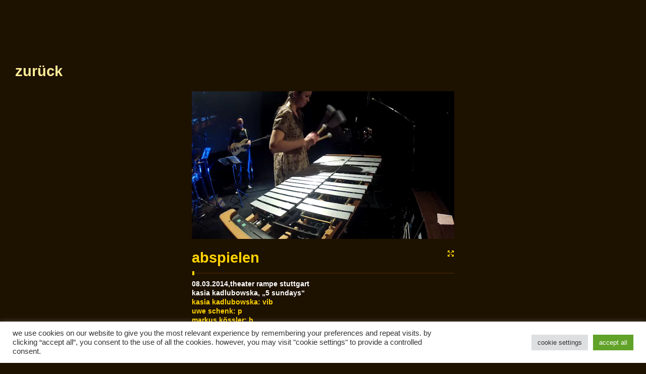

--- FILE ---
content_type: text/html; charset=UTF-8
request_url: https://www.uwe-schenk-trifft.de/gaste/k-kadlubowska/band-1/
body_size: 69878
content:
<!DOCTYPE html>
<!--[if lt IE 7]>
<html class="no-js lt-ie9 lt-ie8 lt-ie7"> <![endif]--><!--[if IE 7]>
<html class="no-js lt-ie9 lt-ie8"> <![endif]--><!--[if IE 8]>
<html class="no-js lt-ie9"> <![endif]--><!--[if gt IE 8]><!-->
<html class="no-js"> <!--<![endif]-->
<head>
    <meta http-equiv="Content-Type" content="text/html; charset=UTF-8"/>
    <title>uwe schenk trifft…  &amp; band - uwe schenk trifft…</title>
    <link rel="icon" href="https://www.uwe-schenk-trifft.de/wp-content/themes/schenk/images/fav_uweschenktrifft.gif" type="image/x-icon">
    <link rel="stylesheet" href="https://www.uwe-schenk-trifft.de/wp-content/themes/schenk/normalize.css" type="text/css"/>
    <link rel="stylesheet" href="https://www.uwe-schenk-trifft.de/wp-content/themes/schenk/style.css?1561362464" type="text/css" media="screen"/>
    <link rel="stylesheet" href="https://www.uwe-schenk-trifft.de/wp-content/themes/schenk/uweschenktrifft.css?1391590099" type="text/css" media="screen"/>

    <link rel="alternate" type="application/rss+xml" title="Uwe Schenk trifft… RSS Feed" href="https://www.uwe-schenk-trifft.de/feed/"/>
    <link rel="pingback" href="https://www.uwe-schenk-trifft.de/xmlrpc.php"/>
    <script src="https://www.uwe-schenk-trifft.de/wp-content/themes/schenk/js/modernizr-2.6.2.min.js" type="text/javascript"></script>
    <script src="https://www.uwe-schenk-trifft.de/wp-content/themes/schenk/js/jquery-1.9.1.min.js" type="text/javascript"></script>
    <script src="https://www.uwe-schenk-trifft.de/wp-content/themes/schenk/js/jquery.cycle.lite.js" type="text/javascript"></script>
    <script src="https://www.uwe-schenk-trifft.de/wp-content/themes/schenk/js/slides.js" type="text/javascript"></script>
    <!--    -->    <script src="https://www.uwe-schenk-trifft.de/wp-content/themes/schenk/js/pages.js" type="text/javascript"></script>
    <!--    -->    <meta name='robots' content='index, follow, max-image-preview:large, max-snippet:-1, max-video-preview:-1' />

	<!-- This site is optimized with the Yoast SEO plugin v20.5 - https://yoast.com/wordpress/plugins/seo/ -->
	<link rel="canonical" href="https://www.uwe-schenk-trifft.de/gaste/k-kadlubowska/band-1/" />
	<meta property="og:locale" content="de_DE" />
	<meta property="og:type" content="article" />
	<meta property="og:title" content="&amp; Band - Uwe Schenk trifft…" />
	<meta property="og:description" content="08.03.2014,Theater Rampe Stuttgart Kasia Kadlubowska, &#8222;5 Sundays&#8220; Kasia Kadlubowska: vib Uwe Schenk: p Markus Kössler: b Torsten Krill: dr weitere Filme &#8222;Kasia Kadlubowska&#8220;:" />
	<meta property="og:url" content="https://www.uwe-schenk-trifft.de/gaste/k-kadlubowska/band-1/" />
	<meta property="og:site_name" content="Uwe Schenk trifft…" />
	<meta property="article:modified_time" content="2014-05-16T11:12:38+00:00" />
	<script type="application/ld+json" class="yoast-schema-graph">{"@context":"https://schema.org","@graph":[{"@type":"WebPage","@id":"https://www.uwe-schenk-trifft.de/gaste/k-kadlubowska/band-1/","url":"https://www.uwe-schenk-trifft.de/gaste/k-kadlubowska/band-1/","name":"& Band - Uwe Schenk trifft…","isPartOf":{"@id":"https://www.uwe-schenk-trifft.de/#website"},"datePublished":"2014-05-16T10:27:59+00:00","dateModified":"2014-05-16T11:12:38+00:00","breadcrumb":{"@id":"https://www.uwe-schenk-trifft.de/gaste/k-kadlubowska/band-1/#breadcrumb"},"inLanguage":"de-DE","potentialAction":[{"@type":"ReadAction","target":["https://www.uwe-schenk-trifft.de/gaste/k-kadlubowska/band-1/"]}]},{"@type":"BreadcrumbList","@id":"https://www.uwe-schenk-trifft.de/gaste/k-kadlubowska/band-1/#breadcrumb","itemListElement":[{"@type":"ListItem","position":1,"name":"Gäste","item":"https://www.uwe-schenk-trifft.de/gaste/"},{"@type":"ListItem","position":2,"name":"K.Kadlubowska","item":"https://www.uwe-schenk-trifft.de/gaste/k-kadlubowska/"},{"@type":"ListItem","position":3,"name":"&#038; Band"}]},{"@type":"WebSite","@id":"https://www.uwe-schenk-trifft.de/#website","url":"https://www.uwe-schenk-trifft.de/","name":"Uwe Schenk trifft…","description":"Die TV-Show ohne Sendetermin","potentialAction":[{"@type":"SearchAction","target":{"@type":"EntryPoint","urlTemplate":"https://www.uwe-schenk-trifft.de/?s={search_term_string}"},"query-input":"required name=search_term_string"}],"inLanguage":"de-DE"}]}</script>
	<!-- / Yoast SEO plugin. -->


<script type="text/javascript">
/* <![CDATA[ */
window._wpemojiSettings = {"baseUrl":"https:\/\/s.w.org\/images\/core\/emoji\/15.0.3\/72x72\/","ext":".png","svgUrl":"https:\/\/s.w.org\/images\/core\/emoji\/15.0.3\/svg\/","svgExt":".svg","source":{"concatemoji":"https:\/\/www.uwe-schenk-trifft.de\/wp-includes\/js\/wp-emoji-release.min.js?ver=6.5.2"}};
/*! This file is auto-generated */
!function(i,n){var o,s,e;function c(e){try{var t={supportTests:e,timestamp:(new Date).valueOf()};sessionStorage.setItem(o,JSON.stringify(t))}catch(e){}}function p(e,t,n){e.clearRect(0,0,e.canvas.width,e.canvas.height),e.fillText(t,0,0);var t=new Uint32Array(e.getImageData(0,0,e.canvas.width,e.canvas.height).data),r=(e.clearRect(0,0,e.canvas.width,e.canvas.height),e.fillText(n,0,0),new Uint32Array(e.getImageData(0,0,e.canvas.width,e.canvas.height).data));return t.every(function(e,t){return e===r[t]})}function u(e,t,n){switch(t){case"flag":return n(e,"\ud83c\udff3\ufe0f\u200d\u26a7\ufe0f","\ud83c\udff3\ufe0f\u200b\u26a7\ufe0f")?!1:!n(e,"\ud83c\uddfa\ud83c\uddf3","\ud83c\uddfa\u200b\ud83c\uddf3")&&!n(e,"\ud83c\udff4\udb40\udc67\udb40\udc62\udb40\udc65\udb40\udc6e\udb40\udc67\udb40\udc7f","\ud83c\udff4\u200b\udb40\udc67\u200b\udb40\udc62\u200b\udb40\udc65\u200b\udb40\udc6e\u200b\udb40\udc67\u200b\udb40\udc7f");case"emoji":return!n(e,"\ud83d\udc26\u200d\u2b1b","\ud83d\udc26\u200b\u2b1b")}return!1}function f(e,t,n){var r="undefined"!=typeof WorkerGlobalScope&&self instanceof WorkerGlobalScope?new OffscreenCanvas(300,150):i.createElement("canvas"),a=r.getContext("2d",{willReadFrequently:!0}),o=(a.textBaseline="top",a.font="600 32px Arial",{});return e.forEach(function(e){o[e]=t(a,e,n)}),o}function t(e){var t=i.createElement("script");t.src=e,t.defer=!0,i.head.appendChild(t)}"undefined"!=typeof Promise&&(o="wpEmojiSettingsSupports",s=["flag","emoji"],n.supports={everything:!0,everythingExceptFlag:!0},e=new Promise(function(e){i.addEventListener("DOMContentLoaded",e,{once:!0})}),new Promise(function(t){var n=function(){try{var e=JSON.parse(sessionStorage.getItem(o));if("object"==typeof e&&"number"==typeof e.timestamp&&(new Date).valueOf()<e.timestamp+604800&&"object"==typeof e.supportTests)return e.supportTests}catch(e){}return null}();if(!n){if("undefined"!=typeof Worker&&"undefined"!=typeof OffscreenCanvas&&"undefined"!=typeof URL&&URL.createObjectURL&&"undefined"!=typeof Blob)try{var e="postMessage("+f.toString()+"("+[JSON.stringify(s),u.toString(),p.toString()].join(",")+"));",r=new Blob([e],{type:"text/javascript"}),a=new Worker(URL.createObjectURL(r),{name:"wpTestEmojiSupports"});return void(a.onmessage=function(e){c(n=e.data),a.terminate(),t(n)})}catch(e){}c(n=f(s,u,p))}t(n)}).then(function(e){for(var t in e)n.supports[t]=e[t],n.supports.everything=n.supports.everything&&n.supports[t],"flag"!==t&&(n.supports.everythingExceptFlag=n.supports.everythingExceptFlag&&n.supports[t]);n.supports.everythingExceptFlag=n.supports.everythingExceptFlag&&!n.supports.flag,n.DOMReady=!1,n.readyCallback=function(){n.DOMReady=!0}}).then(function(){return e}).then(function(){var e;n.supports.everything||(n.readyCallback(),(e=n.source||{}).concatemoji?t(e.concatemoji):e.wpemoji&&e.twemoji&&(t(e.twemoji),t(e.wpemoji)))}))}((window,document),window._wpemojiSettings);
/* ]]> */
</script>
<style id='wp-emoji-styles-inline-css' type='text/css'>

	img.wp-smiley, img.emoji {
		display: inline !important;
		border: none !important;
		box-shadow: none !important;
		height: 1em !important;
		width: 1em !important;
		margin: 0 0.07em !important;
		vertical-align: -0.1em !important;
		background: none !important;
		padding: 0 !important;
	}
</style>
<link rel='stylesheet' id='wp-block-library-css' href='https://www.uwe-schenk-trifft.de/wp-includes/css/dist/block-library/style.min.css?ver=6.5.2' type='text/css' media='all' />
<style id='classic-theme-styles-inline-css' type='text/css'>
/*! This file is auto-generated */
.wp-block-button__link{color:#fff;background-color:#32373c;border-radius:9999px;box-shadow:none;text-decoration:none;padding:calc(.667em + 2px) calc(1.333em + 2px);font-size:1.125em}.wp-block-file__button{background:#32373c;color:#fff;text-decoration:none}
</style>
<style id='global-styles-inline-css' type='text/css'>
body{--wp--preset--color--black: #000000;--wp--preset--color--cyan-bluish-gray: #abb8c3;--wp--preset--color--white: #ffffff;--wp--preset--color--pale-pink: #f78da7;--wp--preset--color--vivid-red: #cf2e2e;--wp--preset--color--luminous-vivid-orange: #ff6900;--wp--preset--color--luminous-vivid-amber: #fcb900;--wp--preset--color--light-green-cyan: #7bdcb5;--wp--preset--color--vivid-green-cyan: #00d084;--wp--preset--color--pale-cyan-blue: #8ed1fc;--wp--preset--color--vivid-cyan-blue: #0693e3;--wp--preset--color--vivid-purple: #9b51e0;--wp--preset--gradient--vivid-cyan-blue-to-vivid-purple: linear-gradient(135deg,rgba(6,147,227,1) 0%,rgb(155,81,224) 100%);--wp--preset--gradient--light-green-cyan-to-vivid-green-cyan: linear-gradient(135deg,rgb(122,220,180) 0%,rgb(0,208,130) 100%);--wp--preset--gradient--luminous-vivid-amber-to-luminous-vivid-orange: linear-gradient(135deg,rgba(252,185,0,1) 0%,rgba(255,105,0,1) 100%);--wp--preset--gradient--luminous-vivid-orange-to-vivid-red: linear-gradient(135deg,rgba(255,105,0,1) 0%,rgb(207,46,46) 100%);--wp--preset--gradient--very-light-gray-to-cyan-bluish-gray: linear-gradient(135deg,rgb(238,238,238) 0%,rgb(169,184,195) 100%);--wp--preset--gradient--cool-to-warm-spectrum: linear-gradient(135deg,rgb(74,234,220) 0%,rgb(151,120,209) 20%,rgb(207,42,186) 40%,rgb(238,44,130) 60%,rgb(251,105,98) 80%,rgb(254,248,76) 100%);--wp--preset--gradient--blush-light-purple: linear-gradient(135deg,rgb(255,206,236) 0%,rgb(152,150,240) 100%);--wp--preset--gradient--blush-bordeaux: linear-gradient(135deg,rgb(254,205,165) 0%,rgb(254,45,45) 50%,rgb(107,0,62) 100%);--wp--preset--gradient--luminous-dusk: linear-gradient(135deg,rgb(255,203,112) 0%,rgb(199,81,192) 50%,rgb(65,88,208) 100%);--wp--preset--gradient--pale-ocean: linear-gradient(135deg,rgb(255,245,203) 0%,rgb(182,227,212) 50%,rgb(51,167,181) 100%);--wp--preset--gradient--electric-grass: linear-gradient(135deg,rgb(202,248,128) 0%,rgb(113,206,126) 100%);--wp--preset--gradient--midnight: linear-gradient(135deg,rgb(2,3,129) 0%,rgb(40,116,252) 100%);--wp--preset--font-size--small: 13px;--wp--preset--font-size--medium: 20px;--wp--preset--font-size--large: 36px;--wp--preset--font-size--x-large: 42px;--wp--preset--spacing--20: 0.44rem;--wp--preset--spacing--30: 0.67rem;--wp--preset--spacing--40: 1rem;--wp--preset--spacing--50: 1.5rem;--wp--preset--spacing--60: 2.25rem;--wp--preset--spacing--70: 3.38rem;--wp--preset--spacing--80: 5.06rem;--wp--preset--shadow--natural: 6px 6px 9px rgba(0, 0, 0, 0.2);--wp--preset--shadow--deep: 12px 12px 50px rgba(0, 0, 0, 0.4);--wp--preset--shadow--sharp: 6px 6px 0px rgba(0, 0, 0, 0.2);--wp--preset--shadow--outlined: 6px 6px 0px -3px rgba(255, 255, 255, 1), 6px 6px rgba(0, 0, 0, 1);--wp--preset--shadow--crisp: 6px 6px 0px rgba(0, 0, 0, 1);}:where(.is-layout-flex){gap: 0.5em;}:where(.is-layout-grid){gap: 0.5em;}body .is-layout-flow > .alignleft{float: left;margin-inline-start: 0;margin-inline-end: 2em;}body .is-layout-flow > .alignright{float: right;margin-inline-start: 2em;margin-inline-end: 0;}body .is-layout-flow > .aligncenter{margin-left: auto !important;margin-right: auto !important;}body .is-layout-constrained > .alignleft{float: left;margin-inline-start: 0;margin-inline-end: 2em;}body .is-layout-constrained > .alignright{float: right;margin-inline-start: 2em;margin-inline-end: 0;}body .is-layout-constrained > .aligncenter{margin-left: auto !important;margin-right: auto !important;}body .is-layout-constrained > :where(:not(.alignleft):not(.alignright):not(.alignfull)){max-width: var(--wp--style--global--content-size);margin-left: auto !important;margin-right: auto !important;}body .is-layout-constrained > .alignwide{max-width: var(--wp--style--global--wide-size);}body .is-layout-flex{display: flex;}body .is-layout-flex{flex-wrap: wrap;align-items: center;}body .is-layout-flex > *{margin: 0;}body .is-layout-grid{display: grid;}body .is-layout-grid > *{margin: 0;}:where(.wp-block-columns.is-layout-flex){gap: 2em;}:where(.wp-block-columns.is-layout-grid){gap: 2em;}:where(.wp-block-post-template.is-layout-flex){gap: 1.25em;}:where(.wp-block-post-template.is-layout-grid){gap: 1.25em;}.has-black-color{color: var(--wp--preset--color--black) !important;}.has-cyan-bluish-gray-color{color: var(--wp--preset--color--cyan-bluish-gray) !important;}.has-white-color{color: var(--wp--preset--color--white) !important;}.has-pale-pink-color{color: var(--wp--preset--color--pale-pink) !important;}.has-vivid-red-color{color: var(--wp--preset--color--vivid-red) !important;}.has-luminous-vivid-orange-color{color: var(--wp--preset--color--luminous-vivid-orange) !important;}.has-luminous-vivid-amber-color{color: var(--wp--preset--color--luminous-vivid-amber) !important;}.has-light-green-cyan-color{color: var(--wp--preset--color--light-green-cyan) !important;}.has-vivid-green-cyan-color{color: var(--wp--preset--color--vivid-green-cyan) !important;}.has-pale-cyan-blue-color{color: var(--wp--preset--color--pale-cyan-blue) !important;}.has-vivid-cyan-blue-color{color: var(--wp--preset--color--vivid-cyan-blue) !important;}.has-vivid-purple-color{color: var(--wp--preset--color--vivid-purple) !important;}.has-black-background-color{background-color: var(--wp--preset--color--black) !important;}.has-cyan-bluish-gray-background-color{background-color: var(--wp--preset--color--cyan-bluish-gray) !important;}.has-white-background-color{background-color: var(--wp--preset--color--white) !important;}.has-pale-pink-background-color{background-color: var(--wp--preset--color--pale-pink) !important;}.has-vivid-red-background-color{background-color: var(--wp--preset--color--vivid-red) !important;}.has-luminous-vivid-orange-background-color{background-color: var(--wp--preset--color--luminous-vivid-orange) !important;}.has-luminous-vivid-amber-background-color{background-color: var(--wp--preset--color--luminous-vivid-amber) !important;}.has-light-green-cyan-background-color{background-color: var(--wp--preset--color--light-green-cyan) !important;}.has-vivid-green-cyan-background-color{background-color: var(--wp--preset--color--vivid-green-cyan) !important;}.has-pale-cyan-blue-background-color{background-color: var(--wp--preset--color--pale-cyan-blue) !important;}.has-vivid-cyan-blue-background-color{background-color: var(--wp--preset--color--vivid-cyan-blue) !important;}.has-vivid-purple-background-color{background-color: var(--wp--preset--color--vivid-purple) !important;}.has-black-border-color{border-color: var(--wp--preset--color--black) !important;}.has-cyan-bluish-gray-border-color{border-color: var(--wp--preset--color--cyan-bluish-gray) !important;}.has-white-border-color{border-color: var(--wp--preset--color--white) !important;}.has-pale-pink-border-color{border-color: var(--wp--preset--color--pale-pink) !important;}.has-vivid-red-border-color{border-color: var(--wp--preset--color--vivid-red) !important;}.has-luminous-vivid-orange-border-color{border-color: var(--wp--preset--color--luminous-vivid-orange) !important;}.has-luminous-vivid-amber-border-color{border-color: var(--wp--preset--color--luminous-vivid-amber) !important;}.has-light-green-cyan-border-color{border-color: var(--wp--preset--color--light-green-cyan) !important;}.has-vivid-green-cyan-border-color{border-color: var(--wp--preset--color--vivid-green-cyan) !important;}.has-pale-cyan-blue-border-color{border-color: var(--wp--preset--color--pale-cyan-blue) !important;}.has-vivid-cyan-blue-border-color{border-color: var(--wp--preset--color--vivid-cyan-blue) !important;}.has-vivid-purple-border-color{border-color: var(--wp--preset--color--vivid-purple) !important;}.has-vivid-cyan-blue-to-vivid-purple-gradient-background{background: var(--wp--preset--gradient--vivid-cyan-blue-to-vivid-purple) !important;}.has-light-green-cyan-to-vivid-green-cyan-gradient-background{background: var(--wp--preset--gradient--light-green-cyan-to-vivid-green-cyan) !important;}.has-luminous-vivid-amber-to-luminous-vivid-orange-gradient-background{background: var(--wp--preset--gradient--luminous-vivid-amber-to-luminous-vivid-orange) !important;}.has-luminous-vivid-orange-to-vivid-red-gradient-background{background: var(--wp--preset--gradient--luminous-vivid-orange-to-vivid-red) !important;}.has-very-light-gray-to-cyan-bluish-gray-gradient-background{background: var(--wp--preset--gradient--very-light-gray-to-cyan-bluish-gray) !important;}.has-cool-to-warm-spectrum-gradient-background{background: var(--wp--preset--gradient--cool-to-warm-spectrum) !important;}.has-blush-light-purple-gradient-background{background: var(--wp--preset--gradient--blush-light-purple) !important;}.has-blush-bordeaux-gradient-background{background: var(--wp--preset--gradient--blush-bordeaux) !important;}.has-luminous-dusk-gradient-background{background: var(--wp--preset--gradient--luminous-dusk) !important;}.has-pale-ocean-gradient-background{background: var(--wp--preset--gradient--pale-ocean) !important;}.has-electric-grass-gradient-background{background: var(--wp--preset--gradient--electric-grass) !important;}.has-midnight-gradient-background{background: var(--wp--preset--gradient--midnight) !important;}.has-small-font-size{font-size: var(--wp--preset--font-size--small) !important;}.has-medium-font-size{font-size: var(--wp--preset--font-size--medium) !important;}.has-large-font-size{font-size: var(--wp--preset--font-size--large) !important;}.has-x-large-font-size{font-size: var(--wp--preset--font-size--x-large) !important;}
.wp-block-navigation a:where(:not(.wp-element-button)){color: inherit;}
:where(.wp-block-post-template.is-layout-flex){gap: 1.25em;}:where(.wp-block-post-template.is-layout-grid){gap: 1.25em;}
:where(.wp-block-columns.is-layout-flex){gap: 2em;}:where(.wp-block-columns.is-layout-grid){gap: 2em;}
.wp-block-pullquote{font-size: 1.5em;line-height: 1.6;}
</style>
<link rel='stylesheet' id='cookie-law-info-css' href='https://www.uwe-schenk-trifft.de/wp-content/plugins/cookie-law-info/legacy/public/css/cookie-law-info-public.css?ver=3.0.8' type='text/css' media='all' />
<link rel='stylesheet' id='cookie-law-info-gdpr-css' href='https://www.uwe-schenk-trifft.de/wp-content/plugins/cookie-law-info/legacy/public/css/cookie-law-info-gdpr.css?ver=3.0.8' type='text/css' media='all' />
<script type="text/javascript" src="https://www.uwe-schenk-trifft.de/wp-includes/js/jquery/jquery.min.js?ver=3.7.1" id="jquery-core-js"></script>
<script type="text/javascript" src="https://www.uwe-schenk-trifft.de/wp-includes/js/jquery/jquery-migrate.min.js?ver=3.4.1" id="jquery-migrate-js"></script>
<script type="text/javascript" id="cookie-law-info-js-extra">
/* <![CDATA[ */
var Cli_Data = {"nn_cookie_ids":[],"cookielist":[],"non_necessary_cookies":[],"ccpaEnabled":"","ccpaRegionBased":"","ccpaBarEnabled":"","strictlyEnabled":["necessary","obligatoire"],"ccpaType":"gdpr","js_blocking":"1","custom_integration":"","triggerDomRefresh":"","secure_cookies":""};
var cli_cookiebar_settings = {"animate_speed_hide":"500","animate_speed_show":"500","background":"#FFF","border":"#b1a6a6c2","border_on":"","button_1_button_colour":"#61a229","button_1_button_hover":"#4e8221","button_1_link_colour":"#fff","button_1_as_button":"1","button_1_new_win":"","button_2_button_colour":"#333","button_2_button_hover":"#292929","button_2_link_colour":"#444","button_2_as_button":"","button_2_hidebar":"","button_3_button_colour":"#dedfe0","button_3_button_hover":"#b2b2b3","button_3_link_colour":"#333333","button_3_as_button":"1","button_3_new_win":"","button_4_button_colour":"#dedfe0","button_4_button_hover":"#b2b2b3","button_4_link_colour":"#333333","button_4_as_button":"1","button_7_button_colour":"#61a229","button_7_button_hover":"#4e8221","button_7_link_colour":"#fff","button_7_as_button":"1","button_7_new_win":"","font_family":"inherit","header_fix":"","notify_animate_hide":"1","notify_animate_show":"","notify_div_id":"#cookie-law-info-bar","notify_position_horizontal":"right","notify_position_vertical":"bottom","scroll_close":"","scroll_close_reload":"","accept_close_reload":"","reject_close_reload":"","showagain_tab":"","showagain_background":"#fff","showagain_border":"#000","showagain_div_id":"#cookie-law-info-again","showagain_x_position":"100px","text":"#333333","show_once_yn":"","show_once":"10000","logging_on":"","as_popup":"","popup_overlay":"1","bar_heading_text":"","cookie_bar_as":"banner","popup_showagain_position":"bottom-right","widget_position":"left"};
var log_object = {"ajax_url":"https:\/\/www.uwe-schenk-trifft.de\/wp-admin\/admin-ajax.php"};
/* ]]> */
</script>
<script type="text/javascript" src="https://www.uwe-schenk-trifft.de/wp-content/plugins/cookie-law-info/legacy/public/js/cookie-law-info-public.js?ver=3.0.8" id="cookie-law-info-js"></script>
<link rel="https://api.w.org/" href="https://www.uwe-schenk-trifft.de/wp-json/" /><link rel="alternate" type="application/json" href="https://www.uwe-schenk-trifft.de/wp-json/wp/v2/pages/2802" /><link rel="EditURI" type="application/rsd+xml" title="RSD" href="https://www.uwe-schenk-trifft.de/xmlrpc.php?rsd" />
<link rel='shortlink' href='https://www.uwe-schenk-trifft.de/?p=2802' />
<link rel="alternate" type="application/json+oembed" href="https://www.uwe-schenk-trifft.de/wp-json/oembed/1.0/embed?url=https%3A%2F%2Fwww.uwe-schenk-trifft.de%2Fgaste%2Fk-kadlubowska%2Fband-1%2F" />
<link rel="alternate" type="text/xml+oembed" href="https://www.uwe-schenk-trifft.de/wp-json/oembed/1.0/embed?url=https%3A%2F%2Fwww.uwe-schenk-trifft.de%2Fgaste%2Fk-kadlubowska%2Fband-1%2F&#038;format=xml" />
</head>

<body class="page-template-default page page-id-2802 page-child parent-pageid-2797 overlay uweschenktrifft" data-depth="2">
<!--[if lt IE 7]><p class="chromeframe">You are using an <strong>outdated</strong> browser. Please upgrade your browser!
</p><![endif]-->
<div id="head">
    <div style="float: left">
        <a class="pagetitle" href="https://www.uwe-schenk-trifft.de/">Uwe Schenk trifft…</a>            <br/>Die TV-Show ohne Sendetermin    </div>
    <ul id="jumpTo">
                <li class="uweschenk">
            <a href="https://www.uweschenk.de" target="_blank"></a>

            <p>uwe schenk</p>
        </li>
        <li class="uweschenktrifft">
            <a href="https://www.uwe-schenk-trifft.de" target="_blank"></a>

            <p>uwe schenk trifft</p>
        </li>
        <li class="uwarton">
            <a href="https://www.uwarton.de" target="_blank"></a>

            <p>uwarton</p>
        </li>
    </ul>
</div>
          <div id="page">
    <div id="goBack"><a href="#" class="close">zur&uuml;ck</a></div>
<div id="sidebar">
    
    <nav>
        <ul class="navi ">
            <li class="page_item page-item-2125 current_page_item"><a href="https://www.uwe-schenk-trifft.de/gaste/">Gäste</a><ul class="children"><li class=" page_item page-item-2852"><a class="touchopt" data-targ="0" href="https://www.uwe-schenk-trifft.de/gaste/s-s-sarkar/band/">S.Basu/S.Sarkar</a><ul class="children"><li class="page_item teaser toucht-0"><section><a class="show" href="https://www.uwe-schenk-trifft.de/gaste/s-s-sarkar/band/">&gt; Ansehen</a><p>Der indische Tabla-Virtuose Suman Sarkar ist nach zahllosen Auftritten mit führenden Meistern in Indien eine feste Größe der dortigen Musikszene. Seit 1992 tritt Sarkar auch regelmäßig in Deutschland auf. Auf zahlreichen Tourneen und durch die Zusammenarbeit mit unterschiedlichsten Musikern hat er sich einen exzellenten Ruf in der modernen Jazzszene erspielt. Zusammen mit der Sarodspielerin Somabanti Basu entführt er die Zuhörer in die faszinierende Musikwelt des indischen Subkontinents. Beide Musiker sind weltweit einzigartig in der Interpretation ihrer traditionsreichen Instrumente.</p>
</section></li></ul></li><li class=" page_item page-item-2797 jumpToli"><a class="touchopt" data-targ="1" href="https://www.uwe-schenk-trifft.de/gaste/k-kadlubowska/band-1/">K.Kadlubowska</a><ul class="children"><li class="page_item teaser toucht-1"><section><a class="show" href="https://www.uwe-schenk-trifft.de/gaste/k-kadlubowska/band-1/">&gt; Ansehen</a><p>Kasia Kadlubowska (Kalaschnikov), polnische Vibraphonisten und Percussionisten, studierte klassisches Schlagwerk und zeitgenössische Musik an der Hochschule für Musik und Darstellende Kunst in Stuttgart, am CNSM in Lyon und an der Musikakademie in Danzig. Sie ist tätig in den Bereichen der experimentellen Musik, Improvisation und Performance. Ihre eigenen Projekte sind das „Kalaschnikovduo&#8220;, ein „Unverbindliches Pop-Cover-Projekt&#8220;, „Duality&#8220;, ein Minimal Musik Duo, und „Kalaschnikov feat. Reactive Ensemble&#8220;, eine interaktive Konzertinstallation (Premiere im Januar 2014). Sie arbeitete u.a. zusammen mit dem Tanztheater von Nicki Liszta, den Neuen Vocalsolisten Stuttgart, der Jungen Oper Stuttgart und der Baltic Opera Danzig. Des Weiteren war und ist sie Gast vieler Festivals in Deutschland, der Schweiz, Polen, Italien und Costa Rica und mehrfache Preisträgerin bei internationalen Marimba-Wettbewerben. <a href="http://www.kasiakadlubowska.com/" target="_blank">www.kasiakadlubowska.com</a></p>
</section></li></ul></li><li class=" page_item page-item-2589"><a class="touchopt" data-targ="2" href="https://www.uwe-schenk-trifft.de/gaste/david-stuetzel/all/">David Stützel</a><ul class="children"><li class="page_item teaser toucht-2"><section><a class="show" href="https://www.uwe-schenk-trifft.de/gaste/david-stuetzel/all/">&gt; Ansehen</a><p>Er hat Gitarre studiert, gibt Kurse für Menschen, die Sägen singen lassen wollen und baut sich gerne auch mal seine Instrument selber. David Stützel ist festes Mitglied bei Hajnal, ist Obertonsänger und leitet mehrere Chöre. Die Welt ist Klang, Musik Ausdruck seines Lebens.</p>
</section></li></ul></li><li class=" page_item page-item-2473"><a class="touchopt" data-targ="3" href="https://www.uwe-schenk-trifft.de/gaste/marie-louise/band-1/">Marie Louise</a><ul class="children"><li class="page_item teaser toucht-3"><section><a class="show" href="https://www.uwe-schenk-trifft.de/gaste/marie-louise/band-1/">&gt; Ansehen</a><p>&#8222;Sie erinnert an den Blues, an das Chaos und den Kuss, an einen Apfel und ein Kind&#8220; heißt es einigermaßen durchgeknallt in Konzertankündigungen für die Stuttgarter Sängerin und Ukulele-Spielerin. Seit Jahren arbeitet Sie an ihrem Singer/Songwriter-Programm, bezaubert Fans mit ihrer schönen Stimme und charmanten Auftritten.</p>
</section></li></ul></li><li class=" page_item page-item-2423"><a class="touchopt" data-targ="4" href="https://www.uwe-schenk-trifft.de/gaste/gregor-hubner/band-1/">Gregor Hübner</a><ul class="children"><li class="page_item teaser toucht-4"><section><a class="show" href="https://www.uwe-schenk-trifft.de/gaste/gregor-hubner/band-1/">&gt; Ansehen</a><p>Der Violinist, Pianist &#038; Komponist <a href="http://www.gregorhuebner.de" target="_blank">Gregor Hübner</a> ist in vielen Genres zuhause und wenn das Wort &#8222;Grenzgänger&#8220; nicht schon längst auf dem Index stehen würde, wäre es ein leichtes, ihn genau damit zu beschreiben: Ob Jazz, Klassik oder Latin, er hat mit Größen wie Joe Zawinul, Smokey Robinson und Richie Beirach gespielt, seine Werke werden in den USA und Europa aufgeführt. Zur Zeit lebt und arbeitet er in New York und mit seiner Band ist im Herbst 2013 auf Deutschlandtour.<br />
 &#8222;&#8230;. Hübner spielt sich mit seinen Kompositionen an die erste Stelle der innovativen Jazzgeiger&#8230;.&#8220;<br />
Jazzzeit 2008/10<br />
 &#8222;Anders als viele Mitsurfer auf der sogenannten &#8222;Crossover&#8220; Welle versucht Gregor Huebner nicht einfach nur, Klassikfans mit vertraut soften Streichersounds zu ködern und gleichzeitig der populärmusikalischen Fraktion vermeintlich bedeutsame Pseudo-Klassik zu verkaufen. In ihrer Verknüpfung von Improvisation und komponierten Passagen dürfte er (…) den Nerv vieler anspruchsvoller Hörer im Spannungsfeld zwischen ernster Muse und Jazz zu treffen.&#8220;<br />
Saarbrücker Zeitung</p>
</section></li></ul></li><li class=" page_item page-item-2324"><a class="touchopt" data-targ="5" href="https://www.uwe-schenk-trifft.de/gaste/paul-armfield/band-3/">Paul Armfield</a><ul class="children"><li class="page_item teaser toucht-5"><section><a class="show" href="https://www.uwe-schenk-trifft.de/gaste/paul-armfield/band-3/">&gt; Ansehen</a><p>Er singt mit warmer, sonorer Stimme, spielt Gitarre oder Bass, schreibt Lieder. Auf der Isle of Wight, wo Armfield herkommt, verkauft er Bücher. Stilistisch zwischen Folk, Country, und Jazz angesiedelt, hat er sich eine Fangemeinde in ganz Europa erspielt und berichtet auf seiner <a href="http://www.paularmfield.com" target="_blank">Homepage</a> über seine vielen Aktivitäten als Songwriter, Interpret, Sideman und Veranstalter.</p>
</section></li></ul></li><li class=" page_item page-item-2281"><a class="touchopt" data-targ="6" href="https://www.uwe-schenk-trifft.de/gaste/dirk-blumlein/band-2/">Dirk Blümlein</a><ul class="children"><li class="page_item teaser toucht-6"><section><a class="show" href="https://www.uwe-schenk-trifft.de/gaste/dirk-blumlein/band-2/">&gt; Ansehen</a><p>&#8222;Er verleiht mit seinem Spiel der Musik eine gewisse Note&#8220; schrieb jazzdrummerworld.com poetisch über den Bassisten. Mit Titeln wie &#8222;In Heimsheim daheim sein&#8220; rutscht <a href="http://www.dirkie.de" target="_blank">Dirk Blümlein</a> regelmäßig in die Playlists von SWR2Kultur, mit Fools Garden ist er auf den großen Bühnen in der ganzen Welt zuhause. In der Vergangenheit traf er nach eigenen Angaben die &#8222;high numbers of german tv entertainment&#8220;, zwangsläufig landete auch er als Gast bei Uwe Schenk.</p>
</section></li></ul></li><li class=" page_item page-item-2091"><a class="touchopt" data-targ="7" href="https://www.uwe-schenk-trifft.de/gaste/matthew-bookert/band-1/">Matt Bookert</a><ul class="children"><li class="page_item teaser toucht-7"><section><a class="show" href="https://www.uwe-schenk-trifft.de/gaste/matthew-bookert/band-1/">&gt; Ansehen</a><p>&#8222;Bass&#8230; Wir brauchen Bass!&#8220; sang vor einigen Jahren das Bo in seinem Hit &#8222;Türlich, türlich&#8220;. Der us-amerikanische Tubist Matthew Bookert kommt dieser Aufforderung mit seinen Bass-Bügelhörnern auf ganz eigene Weise nach. Bekannt wurde er mit seiner Band <a href="http://www.volxtanz.com" target="_blank">VOLXTANZ</a>, die sowohl als unverstärkte Straßenband, aber auch im großen, elektronischem Club-Ensemble zu überzeugen weiß. Für seine Unterrichtstätigkeit an der südafrikanischen University Of Cape Town wurde Matthew Bookert von der „Association of Jazz Education South Africa“ ausgezeichnet.</p>
</section></li></ul></li><li class=" page_item page-item-2059"><a class="touchopt" data-targ="8" href="https://www.uwe-schenk-trifft.de/gaste/nippy-noya/teil-1/">Nippy Noya</a><ul class="children"><li class="page_item teaser toucht-8"><section><a class="show" href="https://www.uwe-schenk-trifft.de/gaste/nippy-noya/teil-1/">&gt; Ansehen</a><p>Der indonesische Perkussionist Nippy Noya zählt zu den bekanntesten Conga-Spielern in Europa. Schon mit zehn Jahren begann er Schlagzeug zu spielen, 1968 kam er nach Amsterdam. Dort begann seine professionelle Karriere als Conga-Spieler. Er ist in der traditionellen Musik Südamerikas ebenso zu Hause wie in der zeitgenössischen Jazz-, Rock- und Popmusik. Während seiner langen und erfolgreichen Karriere spielte er u. a. für und mit Peter Herbolzheimer, John McLaughlin, Udo Lindenberg &#038; Torsten Krill. Wegen Letzterem kam er zu Uwe Schenk trifft&#8230;<br />
It’s What’s In The Groove That Counts.</p>
</section></li></ul></li><li class=" page_item page-item-1980"><a class="touchopt" data-targ="9" href="https://www.uwe-schenk-trifft.de/gaste/max-herre/band-1-2/">Max Herre</a><ul class="children"><li class="page_item teaser toucht-9"><section><a class="show" href="https://www.uwe-schenk-trifft.de/gaste/max-herre/band-1-2/">&gt; Ansehen</a><p>&#8222;Schön, dass Du wieder da bist&#8220;. Mit seinem dritten Soloalbum &#8222;Hallo Welt&#8220; kehrte Herre zurück zu seinen Hip Hop Anfängen. In der Show präsentierte er in kleiner Besetzung einige seiner Lieder und gab Auskunft über sich und seine Musik. Sein späteres MTV-Unplugged Konzert machte ihn dann einem breiteren Publikum bekannt…</p>
</section></li></ul></li><li class=" page_item page-item-1868"><a class="touchopt" data-targ="10" href="https://www.uwe-schenk-trifft.de/gaste/goto80r-meyers/1872-2/">Goto80/R.Meyers</a><ul class="children"><li class="page_item teaser toucht-10"><section><a class="show" href="https://www.uwe-schenk-trifft.de/gaste/goto80r-meyers/1872-2/">&gt; Ansehen</a><p>Auf Empfehlung von Dragan Espenschied konnte der Schwede Anders Carlsson alsGast für die &#8222;Uwe Schenk trifft&#8230;&#8220;-Show gewonnen werden. Er ist ein wahrer Veteran der Chip Music-Szene. Seit den frühen 90ern aktiv, produzierte und veröffentlichte Carlsson zahllose Tracks, zumeist im Internet, er performt live, komponiert Musik für Kurzfilme, entwirft Textpassagen und spielt in zahllosen Bands und Projekten. </p>
<p>Bitte 8 Bit: Speziell für die Show brachte Goto80 das erste Chip-Jazz-Musical der Welt zur Aufführung, was man sich ungefähr als Commodore C64 Videospiel trifft Wolfgang Amadeus Schenk trifft Magic Roundabout Fernsehserie vorstellen darf. Für die visuelle Seite konnte die Künstlerin Raquel Meyers gewonnen werden, die für und gemeinsam mit Anders Carlsson eigens Charaktere entworfen hatte &#8211; großer Aufwand, große Kunst, große Freude.</p>
</section></li></ul></li><li class=" page_item page-item-1757"><a class="touchopt" data-targ="11" href="https://www.uwe-schenk-trifft.de/gaste/jochen-feucht/band-1/">Jochen Feucht</a><ul class="children"><li class="page_item teaser toucht-11"><section><a class="show" href="https://www.uwe-schenk-trifft.de/gaste/jochen-feucht/band-1/">&gt; Ansehen</a><p>Jochen Feucht spielt Sopran- und Tenorsaxophon, Flöte, Klarinette und Bassetthorn. Elegante Musik ohne Jazzgymnastik, brünftigem Gebläse oder virtuoser Kraftmeierei<br />
„&#8230;einer der wirklich guten deutschen Saxophonisten und herausragender Jazzkomponist&#8230;“<br />
(Th. Staiber, Stuttgarter Nachrichten)<br />
&#8222;Jochen Feucht ist ein souveräner Virtuose, der zu hochexpressiven Soloexkursen fähig ist, der seine feinsinnige Melodik jedoch meist in den Dienst des musikalischen Gesamteindrucks stellt und Eingängigkeit und Wohlklang der Musik mit Raffinesse im Arrangement und hintergründiger harmonischer Intelligenz Hand in Hand gehen zu läßt.&#8220;<br />
(H. Rehmann / Deutschlandfunk)</p>
</section></li></ul></li><li class=" page_item page-item-1705"><a class="touchopt" data-targ="12" href="https://www.uwe-schenk-trifft.de/gaste/p-frowein/band-2/">P.Frowein</a><ul class="children"><li class="page_item teaser toucht-12"><section><a class="show" href="https://www.uwe-schenk-trifft.de/gaste/p-frowein/band-2/">&gt; Ansehen</a><p>Seit 1996 macht erschreibt Philippe Frowein die Texte und Musik der Band &#8222;<a href="http://www.tapeterecords.de/artists/geschmeido/" target="_blank">Geschmeido</a>&#8222;. Zum erstenmal trat Frowein in der Show außerhalb des gewohnten Bandkontexts auf und meisterte die Aufgabe glänzend.<br />
&#8222;(Geschmeidos Musik) &#8230;wirkt extrem ausgearbeitet und konzepthaft. Und gerade darin liegt ihre Stärke: Geschmeido wissen, dass ein Lied nicht ein guter Freund sein muss, sondern durchaus auch mit einer gewissen Distanz zum Hörer zwischen den Wolken schweben darf. Und genau deshalb sind sie eine der spannendsten Popgruppen des Landes.&#8220;<br />
Jochen Overbeck, www.monstersandcritics.de</p>
</section></li></ul></li><li class=" page_item page-item-1658"><a class="touchopt" data-targ="13" href="https://www.uwe-schenk-trifft.de/gaste/erwin-stache/solo-1/">Erwin Stache</a><ul class="children"><li class="page_item teaser toucht-13"><section><a class="show" href="https://www.uwe-schenk-trifft.de/gaste/erwin-stache/solo-1/">&gt; Ansehen</a><p>Der Klangkünstler, Komponist und Objektebauer <a href="http://www.erwin-stache.de" target="_blank">Erwin Stache</a> setzt u.a. midifizierte Telefonwahlscheiben, präparierte Alarmgeber, optische Computermäuse, Klangkästen, gestimmte Sperrholzplatten und viele weitere selbst erfundene Klangobjekte ein für die Aufführung seiner Musik ein. Es schläft ein Lied in allen Dingen&#8230;</p>
</section></li></ul></li><li class=" page_item page-item-1605"><a class="touchopt" data-targ="14" href="https://www.uwe-schenk-trifft.de/gaste/goran-klinghagen/band-1/">G.Klinghagen</a><ul class="children"><li class="page_item teaser toucht-14"><section><a class="show" href="https://www.uwe-schenk-trifft.de/gaste/goran-klinghagen/band-1/">&gt; Ansehen</a><p>Der schwedische Jazzgitarrist <a href="http://www.klinghagen.se/GoranKlinghagen/English.html" target="_blank">Göran Klinghagen</a> hat seit fast drei Jahrzehnten mit vielen Größen der skandinavischen Jazzszene gespielt und aufgenommen.<br />
&#8222;Klinghagen reevaluates fusion, mid-60s Miles Davis, and Ornette Coleman, melding these and other influences into a unique musical patchwork. Several trends evident in jazz today, such as the ECM sound, Frisell-like country-jazz, and world music are also discernible (&#8230;). A fine guitarist (John McLaughlin, Pat Metheney, and even rockers like Adrian Belew bubble to the surface when he plays) he sacrifices much of his solo space to the group effort.&#8220;<br />
James Nichols, allaboutjazz.com</p>
</section></li></ul></li><li class=" page_item page-item-1537"><a class="touchopt" data-targ="15" href="https://www.uwe-schenk-trifft.de/gaste/alex-miksch/band-1/">Alex Miksch</a><ul class="children"><li class="page_item teaser toucht-15"><section><a class="show" href="https://www.uwe-schenk-trifft.de/gaste/alex-miksch/band-1/">&gt; Ansehen</a><p><a href="http://www.alexmiksch.at" target="_blank">Alex Miksch</a> ist der &#8222;König der Kröten&#8220;. Der aus dem Waldviertel stammende Sänger und Gitarrist begeistert seit vielen Jahren sein Publikum mit wunderbar berührenden Songs im Dialekt: &#8222;Auf meina Haud gspia i dei Hand, und dann knoist mi an die Wand, dann steh i auf und suach mei Gwand&#8220;. Er lebt den  Blues und besuchte die Show im Rahmen der neunten Wiener Woche in Stuttgart.</p>
</section></li></ul></li><li class=" page_item page-item-1484"><a class="touchopt" data-targ="16" href="https://www.uwe-schenk-trifft.de/gaste/dagobert/band-1/">Dagobert</a><ul class="children"><li class="page_item teaser toucht-16"><section><a class="show" href="https://www.uwe-schenk-trifft.de/gaste/dagobert/band-1/">&gt; Ansehen</a><p>Er singt Zeilen wie &#8222;Ich war noch nie/ Ein Genie/ Im Gewinnen deiner Sympathie&#8220;, stammt aus der Schweiz und lebt in der deutschen Hauptstadt.<br />
Pathos ohne Kitsch meinen manche, andere sind bereit David Foster Wallace&#8216; Roman &#8222;Unendlicher Spaß&#8220; zu zitieren, um Dagobert zu beschreiben: &#8222;Eine faszinierende, verwirrende Kombination aus maskenhafter Miene und angeregter Stimme&#8220;. Synthies, Orgeln, Schlagerballaden, große Gefühle – keine ironisch-trashigen Clownerien, dafür magische Bühnenpräsenz eines bescheidenen Charismatikers. Es geht um Liebe.</p>
</section></li></ul></li><li class=" page_item page-item-1406"><a class="touchopt" data-targ="17" href="https://www.uwe-schenk-trifft.de/gaste/majid-bekkas/band/">Majid Bekkas</a><ul class="children"><li class="page_item teaser toucht-17"><section><a class="show" href="https://www.uwe-schenk-trifft.de/gaste/majid-bekkas/band/">&gt; Ansehen</a><p>Der marokkanische Musiker Majid Bekkas spielt Oud, Guembri, Nie, sowie Gitarre und singt.<br />
Nachdem sich Bekkas jahrelang mit Jazz, Blues, Gnawa und weiteren afrikanischen Musikstilen beschäftigte, gründete er sein eigenes Trio, das die moderne marrokanische Musik widerspiegelt. Majid Bekkas ist als Solist, im Trio oder auch in Zusammenarbeit mit Künstlern wie Peter Brötzmann, Louis Sclavis, Flavio Boltro und Archie Shepp regelmäßig Gast internationaler Festivals (z.B. Womex Sevilla, Grenoble Jazz Festival, Gaume Jazz Festival, Huyart Festival, Jazz aux Oudays).</p>
</section></li></ul></li><li class=" page_item page-item-1348"><a class="touchopt" data-targ="18" href="https://www.uwe-schenk-trifft.de/gaste/endless-dix/band-1/">Endless Dix</a><ul class="children"><li class="page_item teaser toucht-18"><section><a class="show" href="https://www.uwe-schenk-trifft.de/gaste/endless-dix/band-1/">&gt; Ansehen</a><p>Der Saxophonist Steffen Dix verwirklicht mit seinem Projekt &#8222;endless&#8220; die Idee, das Knistern, Knacken und Rauschen von Endlosrillen alter Vinylschallplatten als Rhythmusspur und Ausgangspunkt für seine Musik zu verwenden.</p>
</section></li></ul></li><li class=" page_item page-item-1298"><a class="touchopt" data-targ="19" href="https://www.uwe-schenk-trifft.de/gaste/dorit-chrysler/band-1-2/">Dorit Chrysler</a><ul class="children"><li class="page_item teaser toucht-19"><section><a class="show" href="https://www.uwe-schenk-trifft.de/gaste/dorit-chrysler/band-1-2/">&gt; Ansehen</a><p>Die New Yorkerin Dorit Chrysler spielt Theremin, auch Ätherwellengeige genannt. Ein einzigartiges Instrument, welches ohne Berührung gespielt wird – Lautstärke und Tonhöhen werden durch das kunstvolle Bewegen der Hände in einem vom Metallstab des Theremin ausgestrahlten Magnetfelds gesteuert (Beispiel: Good Vibrations von den Beach Boys). Der besondere Sound dieses Vorläufers des Synthesizers ist magisch.</p>
</section></li></ul></li><li class=" page_item page-item-1181"><a class="touchopt" data-targ="20" href="https://www.uwe-schenk-trifft.de/gaste/hosoo/tm-band-1/">Hosoo</a><ul class="children"><li class="page_item teaser toucht-20"><section><a class="show" href="https://www.uwe-schenk-trifft.de/gaste/hosoo/tm-band-1/">&gt; Ansehen</a><p>Der mongolische Obertonsänger <a href="http://www.hosoo.de/" target="_blank">Hosoo</a> ist ein Meister des Höömii, des traditionellen mongolischen Kehlkopfgesangs. Er trat zusammen mit seiner Band &#8222;Transmongolia&#8220; auf, in der Instrumente wie die Pferdekopfgeige, das traditionelle mongolische Streichinstrument, die Bassgeige, die mongolische Oboe und andere westmongolische Zupf- und Streichinstrumente Verwendung fanden. </p>
</section></li></ul></li><li class=" page_item page-item-1151"><a class="touchopt" data-targ="21" href="https://www.uwe-schenk-trifft.de/gaste/momo-djender/band-1/">M.Djender</a><ul class="children"><li class="page_item teaser toucht-21"><section><a class="show" href="https://www.uwe-schenk-trifft.de/gaste/momo-djender/band-1/">&gt; Ansehen</a><p>Der aus Algier stammende Momo Djender ist Sänger und Multiinstrumentalist. In seiner Heimat ist er bekannt geworden als einer der ersten Künstler, der orientalische Musik mit westlichen Elementen vermischte. Auf diese Weise schuf er das Genre „Bled Music“ und war Wochen lang auf den ersten Plätzen der algerischen Top 10 neben Künstlern wie Mami, Khaled, Takfarinas etc.. 1994 ging er nach Berlin und spielte, sang und produzierte seit dem u.a. mit Ramesh Weeratunga, Jocelyn B. Smith, Hussein Kili, Eda Zari, Rachid Bahri, Sting &#038; Klaus Doldinger.</p>
</section></li></ul></li><li class=" page_item page-item-1132"><a class="touchopt" data-targ="22" href="https://www.uwe-schenk-trifft.de/gaste/jorg-koch/band/">Jörg Koch</a><ul class="children"><li class="page_item teaser toucht-22"><section><a class="show" href="https://www.uwe-schenk-trifft.de/gaste/jorg-koch/band/">&gt; Ansehen</a><p>Der Stuttgarter Künstler Jörg Koch setzt sich seit Anfang der 90er Jahre in Installationen, Konzerten und Aufnahmen mit den Möglichkeiten live erzeugter elektronischer Klangexperimente auseinander.</p>
</section></li></ul></li><li class=" page_item page-item-1104"><a class="touchopt" data-targ="23" href="https://www.uwe-schenk-trifft.de/gaste/dizzy-krisch/band-1/">Dizzy Krisch</a><ul class="children"><li class="page_item teaser toucht-23"><section><a class="show" href="https://www.uwe-schenk-trifft.de/gaste/dizzy-krisch/band-1/">&gt; Ansehen</a><p><a href="http://www.dizzy-krisch.de" target="_blank">Dizzy Krisch</a> bekam im Alter von 6 Jahren den ersten Klavierunterricht und begann, als er 9 Jahre alt war, mit dem Selbststudium am Vibraphon. In den 60er Jahren startete er seine Karriere als Vibraphonist im Krisch Quartett, in dem er zusammen mit seinen Brüdern Claus (piano) und Thomas (bass) und dem Schlagzeuger Elmar Schrepfer zu internationalem Ruhm gelangte.  Seine Arbeit als Komponist spiegelt sich nicht nur im Repertoire seiner Bands, sondern auch in der Zusammenarbeit mit bildenden Künstlern und Filmemachern.</p>
</section></li></ul></li><li class=" page_item page-item-1052"><a class="touchopt" data-targ="24" href="https://www.uwe-schenk-trifft.de/gaste/dragan-espenschied/band/">D.Espenschied</a><ul class="children"><li class="page_item teaser toucht-24"><section><a class="show" href="https://www.uwe-schenk-trifft.de/gaste/dragan-espenschied/band/">&gt; Ansehen</a><p>Der Chiptune-Musiker und Medienkünstler <a href="http://drx.a-blast.org/~drx/index.de.html" target="_blank">Dragan Espenschied</a> interessiert sich für Circuit Bending &#038; die Schönheit künstlicher Klänge. Hat die Computervergangenheit eine Zukunft oder Contemporary Home Computer Music &#8211; eine der Höhepunkte der Showreihe, und auf Vinyl festgehalten!<br />
<a href="http://www.stora.de/" target="_blank">Hier bestellen! Education of the noobz / Dragan Espenschied</a></p>
</section></li></ul></li><li class=" page_item page-item-1013"><a class="touchopt" data-targ="25" href="https://www.uwe-schenk-trifft.de/gaste/scott-taylor/band-1/">Scott Taylor</a><ul class="children"><li class="page_item teaser toucht-25"><section><a class="show" href="https://www.uwe-schenk-trifft.de/gaste/scott-taylor/band-1/">&gt; Ansehen</a><p>Der Pariser Musiker <a href="http://www.myspace.com/chezscotttaylor" target="_blank">Scott Taylor</a> ist ein Weltreisender in Sachen Musik. Er spielt Akkordeon, Concertina, Flöte und singt. Regelmäßig arbeitet er u.a. mit John Greaves, einem ehemaligen Mitglied der Henry Cow Band zusammen. Gestern noch im Kaukasus, morgen in Argentinien, übermorgen vielleicht in deiner Nähe..</p>
</section></li></ul></li><li class=" page_item page-item-967"><a class="touchopt" data-targ="26" href="https://www.uwe-schenk-trifft.de/gaste/thomas-maos/band/">Thomas Maos</a><ul class="children"><li class="page_item teaser toucht-26"><section><a class="show" href="https://www.uwe-schenk-trifft.de/gaste/thomas-maos/band/">&gt; Ansehen</a><p>Der Tübinger Musiker Thomas Maos entwickelt seit 1993 ein komplexes Soundsystem, welches das Klangspektrum der elektrischen Gitarre spektakulär erweitert. Unter Verwendung verschiedenster Materialien (Metall, Holz, Ketten, Papier&#8230;), Sampler, Effekten, Haushaltsgeräten und einem eigens konstruierten elektronischen Modulationsgerät wird die <a href="http://www.elektrogitarre.de" target="_blank">elektrische Gitarre</a> zu einem orchestralen Klangkörper und Kompositionsinstrument umfunktioniert. Die Verbindung von tonalen und atonalen Strukturen läßt neue Sounds, Klangräume und Collagen entstehen.</p>
</section></li></ul></li><li class=" page_item page-item-931"><a class="touchopt" data-targ="27" href="https://www.uwe-schenk-trifft.de/gaste/roglok/band/">Roglok</a><ul class="children"><li class="page_item teaser toucht-27"><section><a class="show" href="https://www.uwe-schenk-trifft.de/gaste/roglok/band/">&gt; Ansehen</a><p>Erster Gast der zweiten Staffel war Leo Merz a.k.a. <a href="http://www.roglok.net" target="_blank">Roglok</a>. Er veröffentlicht seine Produktionen kostenlos auf dem Netlabel Upitup, einem selbstorganisierten, nicht kommerziellen Do-It-Yourself-Projekt von Musikern und Fans. Roglok, der 2009 auch die Musik für den Recruiting Clip des 1st Annual Ugly Dance World Cups machte, stellte für Uwe Schenk ein analogen Acid House Set zusammen.</p>
</section></li></ul></li><li class=" page_item page-item-405"><a class="touchopt" data-targ="28" href="https://www.uwe-schenk-trifft.de/gaste/rafael-martinez/rafael-martinez-del-pozo-band-1/">R.Martinez</a><ul class="children"><li class="page_item teaser toucht-28"><section><a class="show" href="https://www.uwe-schenk-trifft.de/gaste/rafael-martinez/rafael-martinez-del-pozo-band-1/">&gt; Ansehen</a><p>Das Musikmagazin Spex nannte die Musik von Rafael Martinez Del Pozo (La Jr, <a href="http://www.myspace.com/aatigre" target="_blank">AA Tigre</a>) &#8222;Folk dritten Grades&#8220; und behauptete weiter: &#8222;Der erste Folk mag der des Volkes gewesen sein, überlieferte Weisen und Lieder, die man auf Jahrmärkten gesungen hat. Das ist lange her. Der zweite war das, was heute als Folk bekannt ist, jene Musik, die sich auf den ersten bezog, selbst aber Pop war, vor allem ökonomisch, aber auch ästhetisch. Auch dieser ist heute nur noch Erinnerung. Folk 3.0 aber ist erstaunlich lebendig. Als Musik, die das, was sich früher an gefühlter Authentizität über die Referenzen auf die Vergangenheit herstellte, heute aus einem bestimmten Klang abholt. Coole Jazzvarianten, Bossa und Frühsiebziger-Folkpop bilden die Referenzen – und der Umstand, dass wirkliche Instrumente wirklich gespielt werden.&#8220;<br />
Soso&#8230;</p>
</section></li></ul></li><li class=" page_item page-item-108"><a class="touchopt" data-targ="29" href="https://www.uwe-schenk-trifft.de/gaste/oli-rubow/oli-band-1/">Oli Rubow</a><ul class="children"><li class="page_item teaser toucht-29"><section><a class="show" href="https://www.uwe-schenk-trifft.de/gaste/oli-rubow/oli-band-1/">&gt; Ansehen</a><p>Der Schlagzeuger <a href="http://www.olirubow.de" target="_blank">Oli Rubow</a> ist laut Hellmut Hattler die &#8222;menschliche Schnittstelle von Analog und Digital&#8220;. Der Verfasser des Buchs &#8222;E-Beats am Drumset&#8220; setzt sich seit Jahren mit den Charakterisken und Möglichkeiten  der Computer-und DJ Musik auseinander und sucht immer wieder neue Wege deren Sound &#038; Ästhetik auf dem (elektro-)akustischen Drum Set umzusetzen.</p>
</section></li></ul></li><li class=" page_item page-item-110"><a class="touchopt" data-targ="30" href="https://www.uwe-schenk-trifft.de/gaste/veliu-levi/veli-ulevi-band/">Veli Ulevi</a><ul class="children"><li class="page_item teaser toucht-30"><section><a class="show" href="https://www.uwe-schenk-trifft.de/gaste/veliu-levi/veli-ulevi-band/">&gt; Ansehen</a><p>Die Komponistin, Pianistin und Sängerin <a href="http://www.myspace.com/russudanmeipariani" target="_blank">Russudan Meipariani</a> war im Februar 2010 zu Gast. Der georgischen Musikerin gelingt &#8222;ein Brückenschlag von archaischem Gesang zu Strukturen der Minimal Music und der freien Improvisation.&#8220; (creole/Südwest). Begleitet wurde sie vom virtuosen Gitarristen Zura Dzagnidze.</p>
</section></li></ul></li><li class=" page_item page-item-112"><a class="touchopt" data-targ="31" href="https://www.uwe-schenk-trifft.de/gaste/5050-2/fiftyfifty-band/">Fifty/Fifty</a><ul class="children"><li class="page_item teaser toucht-31"><section><a class="show" href="https://www.uwe-schenk-trifft.de/gaste/5050-2/fiftyfifty-band/">&gt; Ansehen</a><p>Das Duo Manfred Kniel (Schagzeug, Toy-Piano) und Ekkehard Rössle (Saxofon, Tin-Whistle) verarbeitet Einflüsse aus Minimalismus, Jazz, Neuer Musik und Folk zu einem eigenen Stil, der durch Pausen und Minimalismus glänzt.</p>
</section></li></ul></li><li class=" page_item page-item-114"><a class="touchopt" data-targ="32" href="https://www.uwe-schenk-trifft.de/gaste/tracky-birthday/tracky-birthday-band-1/">T.Birthday</a><ul class="children"><li class="page_item teaser toucht-32"><section><a class="show" href="https://www.uwe-schenk-trifft.de/gaste/tracky-birthday/tracky-birthday-band-1/">&gt; Ansehen</a><p>Tracky Birthday mag Rap und war der Entertainer, auf den wir schon lange gewartet hatten. Später megaerfolgreich bei arte creative mit seiner eigenen Musikshow <a href="http://creative.arte.tv/de/series/tricks" target="_blank">TRICKS</a></p>
</section></li></ul></li><li class=" page_item page-item-117"><a class="touchopt" data-targ="33" href="https://www.uwe-schenk-trifft.de/gaste/frimfram/frimfram-uwe-1/">Frimfram</a><ul class="children"><li class="page_item teaser toucht-33"><section><a class="show" href="https://www.uwe-schenk-trifft.de/gaste/frimfram/frimfram-uwe-1/">&gt; Ansehen</a><p>Das frimfram coliective mit Thorsten Krill (dr), Carsten Netz (sax, cl, fl), Jo Ambros (g) und Uwe Lange (b)  schaffte auch bei »Uwe Schenk trifft&#8230;« &#8222;ein Kaleidoskop der Leidenschaften&#8220; (Jazz Podium).</p>
</section></li></ul></li><li class=" page_item page-item-119"><a class="touchopt" data-targ="34" href="https://www.uwe-schenk-trifft.de/gaste/markus-soll/markus-soll/">Markus Söll</a><ul class="children"><li class="page_item teaser toucht-34"><section><a class="show" href="https://www.uwe-schenk-trifft.de/gaste/markus-soll/markus-soll/">&gt; Ansehen</a><p>Zur zweiten Show wurde der Singer/Songwriter Markus Söll, eine Entdeckung von Uwe Schenk, eingeladen.</p>
</section></li></ul></li><li class=" page_item page-item-121"><a class="touchopt" data-targ="35" href="https://www.uwe-schenk-trifft.de/gaste/strasser-sandoval/strassersandoval-band/">Strasser/Sandoval</a><ul class="children"><li class="page_item teaser toucht-35"><section><a class="show" href="https://www.uwe-schenk-trifft.de/gaste/strasser-sandoval/strassersandoval-band/">&gt; Ansehen</a><p>Gäste der ersten Sendung waren der Klangkünstler <a href="http://www.carlos-sandoval.de" target="_blank">Carlos Sandoval</a>, der u.a. speziell entwickelte Datenhandschuhe einsetzt, sowie der Oboist <a href="http://www.ensemble-mosaik.de/deutsch/strasser.html" target="_blank">Simon Strasser</a>.</p>
</section></li></ul></li></ul></li><li class="page_item page-item-466"><a href="https://www.uwe-schenk-trifft.de/konzept/">show</a></li><li class="page_item page-item-123"><a href="https://www.uwe-schenk-trifft.de/cast/">Team</a></li><li class="page_item page-item-636"><a href="https://www.uwe-schenk-trifft.de/impressum/">Impressum</a></li><li class="page_item page-item-3066"><a href="https://www.uwe-schenk-trifft.de/datenschutz/">Datenschutz</a></li>            
						
            
                <!--Auf der Uwe Schenk Seite Das logo einbinden-->
                
                                    <li class="sponsors">
                        <a href="http://www.theaterrampe.de/" target="_blank" title="www.theaterrampe.de"><img id="rampe" width="100px" src="https://www.uwe-schenk-trifft.de/wp-content/media/USt/THTR-RMPE-Logo.png" alt="Theater Rampe"/></a>
                    </li>
                

                    </ul>
    </nav>
        
</div>


    <div id="content" class="depth2">
                    <div class="post-2802 page type-page status-publish hentry" id="post-2802">
                <div id="wrapVideo"><video autoplay='autoplay' class="ustvideo" preload="auto" controls="" poster="https://www.uwe-schenk-trifft.de/wp-content/themes/schenk/images/videoStart.jpg"><source src="https://www.uwe-schenk-trifft.de/wp-content/media/USt/Kasia_Kadlubowska/Kasia_78m.mp4" type="video/mp4"></video><div class="controls"><ul><li class="bplayPause">Abspielen</li><li class="bfullscreen"></li></ul><div class="scrollbar"><div class="backBar"></div><div class="loadState"></div><div class="playState"></div><div class="playhead"></div></div></div></div>
<h2>08.03.2014,Theater Rampe Stuttgart</h2>
<h2>Kasia Kadlubowska, &#8222;5 Sundays&#8220;</h2>
<p>Kasia Kadlubowska: vib<br />
Uwe Schenk: p<br />
Markus Kössler: b<br />
Torsten Krill: dr</p>
<h2>weitere Filme &#8222;Kasia Kadlubowska&#8220;:</h2>
                    <div class="subnav">
                        <ul>
                            <li><a href="https://www.uwe-schenk-trifft.de/gaste/k-kadlubowska/t-krill/">& T.Krill</a></li><li><a href="https://www.uwe-schenk-trifft.de/gaste/k-kadlubowska/solo-1-2/">Solo 1</a></li><li><a href="https://www.uwe-schenk-trifft.de/gaste/k-kadlubowska/solo-2/">Solo 2</a></li><li><a href="https://www.uwe-schenk-trifft.de/gaste/k-kadlubowska/solo-1/">Solo 3</a></li><li><a href="https://www.uwe-schenk-trifft.de/gaste/k-kadlubowska/bilder/">Bilder</a></li><li><a href="https://www.uwe-schenk-trifft.de/gaste/k-kadlubowska/showtrailer/">Showtrailer</a></li>                        </ul>
                    </div>
                            </div>
            </div>
          </div>
<!--googleoff: all--><div id="cookie-law-info-bar" data-nosnippet="true"><span><div class="cli-bar-container cli-style-v2"><div class="cli-bar-message">We use cookies on our website to give you the most relevant experience by remembering your preferences and repeat visits. By clicking “Accept All”, you consent to the use of ALL the cookies. However, you may visit "Cookie Settings" to provide a controlled consent.</div><div class="cli-bar-btn_container"><a role='button' class="medium cli-plugin-button cli-plugin-main-button cli_settings_button" style="margin:0px 5px 0px 0px">Cookie Settings</a><a id="wt-cli-accept-all-btn" role='button' data-cli_action="accept_all" class="wt-cli-element medium cli-plugin-button wt-cli-accept-all-btn cookie_action_close_header cli_action_button">Accept All</a></div></div></span></div><div id="cookie-law-info-again" data-nosnippet="true"><span id="cookie_hdr_showagain">Manage consent</span></div><div class="cli-modal" data-nosnippet="true" id="cliSettingsPopup" tabindex="-1" role="dialog" aria-labelledby="cliSettingsPopup" aria-hidden="true">
  <div class="cli-modal-dialog" role="document">
	<div class="cli-modal-content cli-bar-popup">
		  <button type="button" class="cli-modal-close" id="cliModalClose">
			<svg class="" viewBox="0 0 24 24"><path d="M19 6.41l-1.41-1.41-5.59 5.59-5.59-5.59-1.41 1.41 5.59 5.59-5.59 5.59 1.41 1.41 5.59-5.59 5.59 5.59 1.41-1.41-5.59-5.59z"></path><path d="M0 0h24v24h-24z" fill="none"></path></svg>
			<span class="wt-cli-sr-only">Schließen</span>
		  </button>
		  <div class="cli-modal-body">
			<div class="cli-container-fluid cli-tab-container">
	<div class="cli-row">
		<div class="cli-col-12 cli-align-items-stretch cli-px-0">
			<div class="cli-privacy-overview">
				<h4>Privacy Overview</h4>				<div class="cli-privacy-content">
					<div class="cli-privacy-content-text">This website uses cookies to improve your experience while you navigate through the website. Out of these, the cookies that are categorized as necessary are stored on your browser as they are essential for the working of basic functionalities of the website. We also use third-party cookies that help us analyze and understand how you use this website. These cookies will be stored in your browser only with your consent. You also have the option to opt-out of these cookies. But opting out of some of these cookies may affect your browsing experience.</div>
				</div>
				<a class="cli-privacy-readmore" aria-label="Mehr anzeigen" role="button" data-readmore-text="Mehr anzeigen" data-readless-text="Weniger anzeigen"></a>			</div>
		</div>
		<div class="cli-col-12 cli-align-items-stretch cli-px-0 cli-tab-section-container">
												<div class="cli-tab-section">
						<div class="cli-tab-header">
							<a role="button" tabindex="0" class="cli-nav-link cli-settings-mobile" data-target="necessary" data-toggle="cli-toggle-tab">
								Necessary							</a>
															<div class="wt-cli-necessary-checkbox">
									<input type="checkbox" class="cli-user-preference-checkbox"  id="wt-cli-checkbox-necessary" data-id="checkbox-necessary" checked="checked"  />
									<label class="form-check-label" for="wt-cli-checkbox-necessary">Necessary</label>
								</div>
								<span class="cli-necessary-caption">immer aktiv</span>
													</div>
						<div class="cli-tab-content">
							<div class="cli-tab-pane cli-fade" data-id="necessary">
								<div class="wt-cli-cookie-description">
									Necessary cookies are absolutely essential for the website to function properly. These cookies ensure basic functionalities and security features of the website, anonymously.
<table class="cookielawinfo-row-cat-table cookielawinfo-winter"><thead><tr><th class="cookielawinfo-column-1">Cookie</th><th class="cookielawinfo-column-3">Dauer</th><th class="cookielawinfo-column-4">Beschreibung</th></tr></thead><tbody><tr class="cookielawinfo-row"><td class="cookielawinfo-column-1">cookielawinfo-checkbox-analytics</td><td class="cookielawinfo-column-3">11 months</td><td class="cookielawinfo-column-4">This cookie is set by GDPR Cookie Consent plugin. The cookie is used to store the user consent for the cookies in the category "Analytics".</td></tr><tr class="cookielawinfo-row"><td class="cookielawinfo-column-1">cookielawinfo-checkbox-functional</td><td class="cookielawinfo-column-3">11 months</td><td class="cookielawinfo-column-4">The cookie is set by GDPR cookie consent to record the user consent for the cookies in the category "Functional".</td></tr><tr class="cookielawinfo-row"><td class="cookielawinfo-column-1">cookielawinfo-checkbox-necessary</td><td class="cookielawinfo-column-3">11 months</td><td class="cookielawinfo-column-4">This cookie is set by GDPR Cookie Consent plugin. The cookies is used to store the user consent for the cookies in the category "Necessary".</td></tr><tr class="cookielawinfo-row"><td class="cookielawinfo-column-1">cookielawinfo-checkbox-others</td><td class="cookielawinfo-column-3">11 months</td><td class="cookielawinfo-column-4">This cookie is set by GDPR Cookie Consent plugin. The cookie is used to store the user consent for the cookies in the category "Other.</td></tr><tr class="cookielawinfo-row"><td class="cookielawinfo-column-1">cookielawinfo-checkbox-performance</td><td class="cookielawinfo-column-3">11 months</td><td class="cookielawinfo-column-4">This cookie is set by GDPR Cookie Consent plugin. The cookie is used to store the user consent for the cookies in the category "Performance".</td></tr><tr class="cookielawinfo-row"><td class="cookielawinfo-column-1">viewed_cookie_policy</td><td class="cookielawinfo-column-3">11 months</td><td class="cookielawinfo-column-4">The cookie is set by the GDPR Cookie Consent plugin and is used to store whether or not user has consented to the use of cookies. It does not store any personal data.</td></tr></tbody></table>								</div>
							</div>
						</div>
					</div>
																	<div class="cli-tab-section">
						<div class="cli-tab-header">
							<a role="button" tabindex="0" class="cli-nav-link cli-settings-mobile" data-target="functional" data-toggle="cli-toggle-tab">
								Functional							</a>
															<div class="cli-switch">
									<input type="checkbox" id="wt-cli-checkbox-functional" class="cli-user-preference-checkbox"  data-id="checkbox-functional" />
									<label for="wt-cli-checkbox-functional" class="cli-slider" data-cli-enable="Aktiviert" data-cli-disable="Deaktiviert"><span class="wt-cli-sr-only">Functional</span></label>
								</div>
													</div>
						<div class="cli-tab-content">
							<div class="cli-tab-pane cli-fade" data-id="functional">
								<div class="wt-cli-cookie-description">
									Functional cookies help to perform certain functionalities like sharing the content of the website on social media platforms, collect feedbacks, and other third-party features.
								</div>
							</div>
						</div>
					</div>
																	<div class="cli-tab-section">
						<div class="cli-tab-header">
							<a role="button" tabindex="0" class="cli-nav-link cli-settings-mobile" data-target="performance" data-toggle="cli-toggle-tab">
								Performance							</a>
															<div class="cli-switch">
									<input type="checkbox" id="wt-cli-checkbox-performance" class="cli-user-preference-checkbox"  data-id="checkbox-performance" />
									<label for="wt-cli-checkbox-performance" class="cli-slider" data-cli-enable="Aktiviert" data-cli-disable="Deaktiviert"><span class="wt-cli-sr-only">Performance</span></label>
								</div>
													</div>
						<div class="cli-tab-content">
							<div class="cli-tab-pane cli-fade" data-id="performance">
								<div class="wt-cli-cookie-description">
									Performance cookies are used to understand and analyze the key performance indexes of the website which helps in delivering a better user experience for the visitors.
								</div>
							</div>
						</div>
					</div>
																	<div class="cli-tab-section">
						<div class="cli-tab-header">
							<a role="button" tabindex="0" class="cli-nav-link cli-settings-mobile" data-target="analytics" data-toggle="cli-toggle-tab">
								Analytics							</a>
															<div class="cli-switch">
									<input type="checkbox" id="wt-cli-checkbox-analytics" class="cli-user-preference-checkbox"  data-id="checkbox-analytics" />
									<label for="wt-cli-checkbox-analytics" class="cli-slider" data-cli-enable="Aktiviert" data-cli-disable="Deaktiviert"><span class="wt-cli-sr-only">Analytics</span></label>
								</div>
													</div>
						<div class="cli-tab-content">
							<div class="cli-tab-pane cli-fade" data-id="analytics">
								<div class="wt-cli-cookie-description">
									Analytical cookies are used to understand how visitors interact with the website. These cookies help provide information on metrics the number of visitors, bounce rate, traffic source, etc.
								</div>
							</div>
						</div>
					</div>
																	<div class="cli-tab-section">
						<div class="cli-tab-header">
							<a role="button" tabindex="0" class="cli-nav-link cli-settings-mobile" data-target="advertisement" data-toggle="cli-toggle-tab">
								Advertisement							</a>
															<div class="cli-switch">
									<input type="checkbox" id="wt-cli-checkbox-advertisement" class="cli-user-preference-checkbox"  data-id="checkbox-advertisement" />
									<label for="wt-cli-checkbox-advertisement" class="cli-slider" data-cli-enable="Aktiviert" data-cli-disable="Deaktiviert"><span class="wt-cli-sr-only">Advertisement</span></label>
								</div>
													</div>
						<div class="cli-tab-content">
							<div class="cli-tab-pane cli-fade" data-id="advertisement">
								<div class="wt-cli-cookie-description">
									Advertisement cookies are used to provide visitors with relevant ads and marketing campaigns. These cookies track visitors across websites and collect information to provide customized ads.
								</div>
							</div>
						</div>
					</div>
																	<div class="cli-tab-section">
						<div class="cli-tab-header">
							<a role="button" tabindex="0" class="cli-nav-link cli-settings-mobile" data-target="others" data-toggle="cli-toggle-tab">
								Others							</a>
															<div class="cli-switch">
									<input type="checkbox" id="wt-cli-checkbox-others" class="cli-user-preference-checkbox"  data-id="checkbox-others" />
									<label for="wt-cli-checkbox-others" class="cli-slider" data-cli-enable="Aktiviert" data-cli-disable="Deaktiviert"><span class="wt-cli-sr-only">Others</span></label>
								</div>
													</div>
						<div class="cli-tab-content">
							<div class="cli-tab-pane cli-fade" data-id="others">
								<div class="wt-cli-cookie-description">
									Other uncategorized cookies are those that are being analyzed and have not been classified into a category as yet.
								</div>
							</div>
						</div>
					</div>
										</div>
	</div>
</div>
		  </div>
		  <div class="cli-modal-footer">
			<div class="wt-cli-element cli-container-fluid cli-tab-container">
				<div class="cli-row">
					<div class="cli-col-12 cli-align-items-stretch cli-px-0">
						<div class="cli-tab-footer wt-cli-privacy-overview-actions">
						
															<a id="wt-cli-privacy-save-btn" role="button" tabindex="0" data-cli-action="accept" class="wt-cli-privacy-btn cli_setting_save_button wt-cli-privacy-accept-btn cli-btn">SPEICHERN &amp; AKZEPTIEREN</a>
													</div>
						
					</div>
				</div>
			</div>
		</div>
	</div>
  </div>
</div>
<div class="cli-modal-backdrop cli-fade cli-settings-overlay"></div>
<div class="cli-modal-backdrop cli-fade cli-popupbar-overlay"></div>
<!--googleon: all--><script type="text/javascript" src="https://www.uwe-schenk-trifft.de/wp-content/themes/schenk/js/screenfull.min.js?ver=6.5.2" id="screenfull-js"></script>
<script type="text/javascript" src="https://www.uwe-schenk-trifft.de/wp-content/themes/schenk/js/player.js?ver=6.5.2" id="playerjs-js"></script>
<link rel='stylesheet' id='cookie-law-info-table-css' href='https://www.uwe-schenk-trifft.de/wp-content/plugins/cookie-law-info/legacy/public/css/cookie-law-info-table.css?ver=3.0.8' type='text/css' media='all' />

</body>
</html><!-- Cache Enabler by KeyCDN @ Wed, 10 Apr 2024 02:54:01 GMT (https-index.html) -->

--- FILE ---
content_type: text/css
request_url: https://www.uwe-schenk-trifft.de/wp-content/themes/schenk/style.css?1561362464
body_size: 11212
content:
/*  
Theme Name: Uwe Schenk
*/
html {
    /*font-size: 90%;*/
    font-size: 100%;
}

body {
    font-family: Arial, Helvetica, sans-serif;
    font-size: 1em;
    line-height: 1em;
    margin: 26px 30px;
    text-transform: lowercase;
    font-weight: bold;
}

body.overlay #sidebar, body.overlay #head {
    display: none;
}

/*--------------------farben--------------------*/
a {
    text-decoration: none;
}

/*--------------------textgestaltung--------------------*/
#player {
    font-size: 2.6em;
    font-weight: bold;
    line-height: 1.05em;
    position: absolute;
    right: 30px;
}

#player p.subnav {
    display: block;
}

.subnav ul {
    font-size: 0.9em;
    list-style-type: none;
    margin: 0;
    padding: 0;
}

p {
    font-size: 0.9em;
    line-height: 1.28em;
    margin: 0 0 1.28em;
}

.upper {
    text-transform: uppercase;
}

h1, h2, h3, h4, h5, h6 {
    font-size: 0.9em;
    font-weight: inherit;
    line-height: 1.28em;
    margin: 0;
}

h1 {
    /*padding-bottom: 1.28em;*/
}

acronym, abbr, span.caps {
    cursor: help;
}

/*--------------------navigation--------------------*/
#jumpTo {
    float: right;
    margin: 9px 50px 0 0;
    list-style-type: none;
    padding: 0;
}

#jumpTo li {
    width: 20px;
    height: 16px;
    display: block;
    float: left;
    margin: 2px;
    overflow: hidden;
}

#jumpTo li a {
    height: 100%;
    width: 100%;
    display: block;
    margin: 9px 0 0 0;
    -webkit-transition: margin 0.2s;
    -moz-transition: margin 0.2s;
    -o-transition: margin 0.2s;
    transition: margin 0.2s;
}

#jumpTo li:hover a {
    margin: 0
}

#jumpTo li.uweschenk a {
    background: #00AAFF;
}

#jumpTo li.uweschenktrifft a {
    background: #ffd200;
}

#jumpTo li.uwarton a {
    background: #50dc00;
}

#jumpTo li.uweschenk p {
    color: #00AAFF;
}

#jumpTo li.uweschenktrifft p {
    color: #ffd200;
}

#jumpTo li.uwarton p {
    color: #50dc00;
}

#jumpTo li p {
    position: absolute;
    display: none;
    background: transparent;
    width: 200px;
    top: 30px;
}

#jumpTo li:hover p {
    display: block;
}

body.uweschenk #jumpTo li.uweschenk a {
    margin: 0;
}

body.uweschenktrifft #jumpTo li.uweschenktrifft a {
    margin: 0;
}

body.uwarton #jumpTo li.uwarton a {
    margin: 0;
}

/*#jumpTo a.uweschenk {*/
/*background: #00AAFF;*/
/*}*/
/*#jumpTo a.uweschenktrifft {*/
/*background: #ffd200;*/
/*}*/
/*#jumpTo a.uwarton {*/
/*background: #50dc00;*/
/*}*/
#jumpTo img {
    border: 0 none;
    float: left;
    margin: 0;
    padding: 0 0 0 2px;
}

/*#sidebar {*/
/*xfloat: left;*/
/*background: red;*/
/*}*/
/*#sidebar, #sidebar * {*/
/*float: none;*/
/*position: static;*/
/*}*/
#content {
    padding-top: 0.3em;
    /*margin-left: 230px;*/
    width: auto;
    max-width: 520px;
    display: inline-block;
}

body.overlay {
    /*padding-top: 110px;*/
    /*padding-top: 2em;*/
}

body.overlay #content {
    margin: 0 auto;
    display: block;
}

body.pseudofull #sidebar, body.pseudofull #head {
    display: none;
}

body.pseudofull #content {
    width: 100%;
    max-width: 100%;
    display: block;
    margin-left: 0;
}

body.overlay #content {
    margin: 0 auto;
}

.uwarton #content {
    max-width: 570px;
}

.navi a {
    position: relative;
    display: block;
}

#scrollbar {
    margin-top: 5px;
    padding: 0;
    height: 3px;
    width: 0;
}

#scrollerBack {
    margin-top: 5px;
    height: 3px;
}

#playbar a {
    font-size: 1.8em;
    font-weight: bold;
    padding-right: 0.4em;
    text-decoration: none;
}

#head {
    width: 100%;
    max-width: 1000px;
    position: fixed;
    -webkit-transition: margin .7s;
    -moz-transition: margin .7s;
    -o-transition: margin .7s;
    transition: margin .7s;
}

#head.faded {
    margin-top: -100px;
    overflow: hidden;
}

#page {
    padding-top: 148px;
}

body.overlay #page {
    padding-top: 98px;
}

#loc {
    position: absolute;
    top: 30px;
    right: 30px;
}

.navi {
    font-size: 2.2em;
    font-weight: bold;
    line-height: 1.05em;
}

.c404 {
    margin-left: 50px;
    font-size: 12em;
    float: left;
}

.c404 + p {
    margin: 9em;
}

#col
.slideshow {
    float: left;
}

.rCol {
    float: right;
    width: 270px;
    margin-left: 290px;
}

.col240 {
    width: 240px;
    float: right;
}

.col240l {
    width: 240px;
    float: left;
}

.navi {
    padding: 0;
}

#goBack {
    margin: 2px 2px 20px 0;
    display: none;
}

#goBack a {
    font-size: 1.8em;
    font-weight: bold;
    line-height: 1.05em;
}

body.overlay #goBack {
    display: block;
}

.navi a:hover {
    text-decoration: none;
}

.navi a
.navi li a {
    -webkit-transition: color .6s ease-out;
    -moz-transition: color .6s ease-out;
    -o-transition: color .6s ease-out;
    transition: color .6s ease-out;
}

.navi, .navi ul, .navi ul ul {
    list-style-type: none;
    margin: 0;
    padding: 0 0 45px;
}

ul.navi li {
    display: block;
}

ul.navi li li {
    display: none;
}

ul.navi li li li {
    display: none;
}

ul.navi li.current_page_item,
ul.navi li.current_page_item li,
ul.navi li.current_page_parent,
ul.navi li.current_page_parent li,
ul.navi li.current_page_ancestor,
ul.navi li.current_page_ancestor li {
    display: block;
}

ul.navi li ul {
    margin-top: -1.05em;
}

#sidebar {
    float: left;
}

ul.navi li.current_page_item li li {
    display: none;
}

ul.navi li.current_page_parent li li {
    display: none;
}

ul.navi li.current_page_parent li.current_page_item li {
    display: block;
}

ul.navi li.current_page_parent li.current_page_item li li {
    display: none;
}

ul.navi li.current_page_ancestor li li {
    display: none;
}

ul.navi li.current_page_ancestor li.current_page_parent li {
    display: block;
}

ul.navi li.current_page_ancestor li.current_page_parent li li {
    display: none;
}

ul.navi li.current_page_ancestor li.current_page_parent li.current_page_item li {
    display: block;
}

ul.navi li.current_page_ancestor li.current_page_ancestor li {
    display: block;
}

ul.navi li.current_page_ancestor li.current_page_ancestor li li {
    display: none;
}

ul.navi li.current_page_ancestor li.current_page_ancestor li.current_page_parent li {
    display: block;
}

ul.navi li, ul.navi li li, ul.navi li li li {
}

ul.navi li a {
    width: 100%;
    max-width: 250px;
    min-width: 220px;
}

ul.navi li li a {
    width: 100%;
    max-width: 270px;
    min-width: 255px;
}

ul.navi li li li a {
    width: 100%;
    max-width: 420px;
    min-width: 400px;
}

ul.navi li ul {
    position: absolute;
    left: 250px;
}

ul.navi li ul li ul {
    left: 250px;
}

ul.navi li ul li:last-child {
    margin-bottom: 150px;
}

ul.navi li li li.teaser {
    font-size: 0.5em;
    line-height: 1.2em;
    min-width: 400px;
    max-width: 500px;
    margin-left: 60px;
    margin-top: 3px;
}

ul.navi li li li.teaser a {
    display: inline;
}

ul.navi li li li.teaser a.show {
    display: block;
    margin-bottom: 13px;
    /*background: #FFD200;*/
}

ul.navi li {
    width: 230px;
}

p > img {
    margin-top: 1.28em;
}

/*--------------------gallery--------------------*/
.gallery img {
    max-width: 570px;
    max-height: 300px;
    width: auto;
    height: 300px;
    display: none;
    margin-top: 0;
}

#galleryControl {
    clear: both;
    height: 20px;
    margin-bottom: 1em
}

#galleryControl ul {
    list-style-type: none;
    padding: 0;
}

#galleryControl ul li {
    float: left;
    display: block;
    padding: 0;
    font-size: 2em;
    margin-right: 20px;
    cursor: pointer;
}

#galleryControl ul li a {
    padding: 2px;
}

#galleryControl ul li:hover a {
    opacity: 1;
    text-decoration: underline;
}

#galleryControl #next {
    text-align: left;
    float: left;
}

#galleryControl #prev {
    text-align: left;
}

a {
    text-decoration: none;
}

video {
    width: 100%;
    background: #1D1100;
    max-width: 100%;
    /*height: 100%;*/
}

#wrapVideo {
    /*display: none;*/
}

#wrapVideo .controls {
    margin: 5px auto !important;
    float: left;
    width: 100%;
    visibility: hidden;
}

#wrapVideo .controls ul {
    padding: 0;
    list-style-type: none;
    float: left;
    width: 100%;
}

#wrapVideo .controls ul li {
    float: left;
    width: 50%;
    padding: 0;
    font-size: 1.8em;
    font-weight: bold;
    text-decoration: none;
    line-height: 1em;
    cursor: pointer;
}

#wrapVideo .controls ul li.bfullscreen {
    height: 12px;
    width: 50%;
    text-align: right;
    background: url("images/ust-fs_open.png") no-repeat top right;
}

body.pseudofull #wrapVideo .controls ul li.bfullscreen {
    background: url("images/ust-fs_close.png") no-repeat top right;
}

#wrapVideo .controls .scrollbar {
    width: 100%;
    height: 8px;
    float: left;
    position: relative;
    /*margin: 15px 0 10px !important;*/
}

#wrapVideo .controls .scrollbar .loadState, #wrapVideo .controls .scrollbar .backBar, #wrapVideo .controls .scrollbar .playState {
    width: 100%;
    height: 2px;
    margin: 0 0;
    position: absolute;
    background: #362001;
    -webkit-transition: width 0.2s;
    -moz-transition: width 0.2s;
    -o-transition: width 0.2s;
    transition: width 0.2s;
}

#wrapVideo .controls .scrollbar .loadState {
    width: 0;
    background: #593503;
}

#wrapVideo .controls .scrollbar .playState {
    background: #FFD200;
    width: 1px;
}

.controls .scrollbar .playhead {
    height: 8px;
    width: 4px;
    background: #FFD200;
    margin: -4px 0 0 auto;
    border: 1px solid #1D1100;
    -webkit-transition: margin-left 0.2s;
    -moz-transition: margin-left 0.2s;
    -o-transition: margin-left 0.2s;
    transition: margin-left 0.2s;
    position: absolute;
}

@media only screen and (max-device-width: 481px) {

    #head {
        position: relative;
    }

}
@media only screen and (min-device-width: 481px) and (max-device-width: 1024px) and (orientation: portrait) {
    /* For portrait layouts only */
    #head {
        position: relative;
    }

    body.overlay #page {
        padding-top: 30px;
    }

    html {
        font-size: 120%;
    }

    ul.navi li, ul.navi li li, ul.navi li li li {
        width: 33%;
    }

    #content {
        padding-top: 0.3em;
        width: 70%;
        max-width: 100%;
    }

    body.overlay #content {
        width: 95%;
    }
}

body {
    -webkit-transition: font-size .5s;
    -moz-transition: font-size .5s;
    -o-transition: font-size .5s;
    transition: font-size .5s;
}

@media only screen and (min-device-width: 481px) and (max-device-width: 1024px) and (orientation: landscape) {
    #head {
        position: relative;
    }

    #sidebar {
        /*padding-top: 100px;*/
    }

    body.overlay {
        padding-top: 0px;
    }

    body {
        /*font-size: 0.9em;*/
    }

    ul.navi li li li a {
        max-width: 250px;
    }

    ul.navi li li a, ul.navi li a {
        max-width: 230px;
    }

    #page {
        padding-top: 68px;
    }

    body.overlay #page {
        padding-top: 10px;
    }
}

@media screen and (max-device-height: 600px) and (orientation: portrait) {
    body {

    }

    body.overlay #page {
        padding-top: 30px;
    }

    body.overlay #page {
        padding-top: 10px;
    }

    #sidebar {
        padding-top: 80px;
    }

    ul.navi li li a, ul.navi li a {
        max-width: 100px;
    }

    ul.navi li li li a {
        max-width: 120px;
    }
}


--- FILE ---
content_type: text/css
request_url: https://www.uwe-schenk-trifft.de/wp-content/themes/schenk/uweschenktrifft.css?1391590099
body_size: 1307
content:
/*  
Theme Name: Uwe Schenk
Theme URI: uweschenk.de
Description: uweschenk.de
Version: 1.0
Author: Joerg Koch
Author URI: http://www.bildamt.de 
*/

body, html {
    background: #1d1100;
    color: #ffd200;
}

#sidebar .sponsors {
    margin-top: 60px;
}

#sidebar .sponsors * {
    border: medium none;
    list-style: none outside none;
    padding-bottom: 8px;
    text-decoration: none;
}

/*--------------------farben--------------------*/
a {
    color: #ffed99;
}

a:link:hover, a:visited:hover {
    color: #ffffff;
}

/*--------------------textgestaltung--------------------*/
p {
}

h1, h2, h3, h4, h5, h6 {
    color: #FFFFFF;
}

#scrollbar {
    background: #ffd200;
}

#scrollerBack {
    background: #6f5700;
}

#playbar a {
    color: #6f5700;
}

#playbar a:hover {
    color: #666672;
}

#head {
}

#head a {
    color: #ffffff;
}

.navi li a:hover {
    color: #ffffff;
}

.navi a {
    color: #4b3800;
}

.navi a:hover {
    color: #ffffff;
}

.current_page_ancestor a {
    color: #6f623d;
}

.current_page_ancestor li a {
    color: #6f5700;
}

.current_page_parent .current_page_item li a {
    color: #6f5700 !important;
}

li.current_page_parent a {
    color: #6f623d;
}

li.current_page_parent li a, ul.current_page_parent li a {
    color: #ffd200;
}

.navi li.current_page_item a {
    color: #ffed99;
}

.alpha25, .alpha25 p {
    color: #4b3800;
}

.alpha25 h1, .alpha25 h2, .alpha25 a {
    color: #564d40;
}

.alpha100 {
    color: #ffd200;
}


--- FILE ---
content_type: text/javascript
request_url: https://www.uwe-schenk-trifft.de/wp-content/themes/schenk/js/pages.js
body_size: 3354
content:
$(document).ready(function () {

    var currentPage;
    var depth = $("body").attr("data-depth");

    if ($(".current_page_item").length > 0)
        currentPage = $(".current_page_item").attr("class").match(/page-item-\d+/)[0];

    if ($("html").hasClass("no-touch")) {
        //Kopfleistenscrooll abschalten auf Touch devices
        $(window).scroll(function (e) {
            if ($(window).scrollTop() > 100) {
                if (!$("#head").hasClass("faded")) {
                    $("#head").addClass("faded");
                }
            } else {
                if ($("#head").hasClass("faded")) {
                    $("#head").removeClass("faded");
                }
            }
        });
    }

    /*Touch Device hover substitute*/
    if ($("html").hasClass("touch")) {
        $("a.touchopt").click(function (event) {
            event.preventDefault();
            var l = $(this).closest("li");
            var animateUl = (l.children("ul").children("li:visible").length == 0);
            animateNavItem(l);
            if (animateUl) {
                l.children("ul").children("li").css("display", "block");//.hide().fadeIn(300);
            } else {
                l.children("ul").children("li").css("display", "block");
            }
            return false;
        })
    }


    var makeBody = function () {
        $(".overlay .close").click(function () {
            $("body").removeClass("overlay");
            $("#content").html("");
        });
    };

    $(".navi li ul li a").mouseenter(function () {
        var l = $(this).closest("li");
        //state of child ul
        //$("#loc").text();
        var animateUl = (l.children("ul").children("li:visible").length == 0);
        animateNavItem(l);
        //untergeordnetet Navigationspunkte einblenden
        if (animateUl) {
            l.children("ul").children("li").css("display", "block");//.hide().fadeIn(300);
        } else {
            l.children("ul").children("li").css("display", "block");
        }
    });

    function animateNavItem(l) {
        $(".current_page_item").removeClass("current_page_item");
        $(".current_page_parent").removeClass("current_page_parent");
        $(".current_page_ancestor").removeClass("current_page_ancestor");
        $(".page_item").removeAttr("style");
        l.addClass("current_page_item");
        if (l.closest("li").parent().closest("li").length == 0) {
            $(".navi").addClass("current_page_parent");
        }
        if (l.closest("li").parent().closest("li").parent().closest("li").length == 0) {
            $(".navi").addClass("current_page_ancestor");
        }
        l.closest("li").parent().closest("li").addClass("current_page_parent");
        l.closest("li").parent().closest("li").addClass("current_page_ancestor");
        l.closest("li").parent().closest("li").parent().closest("li").addClass("current_page_ancestor");
    }


    $(".jumpToli").each(function () {
        //Springt zu level 2 Navigation zurück bei geschlossenem Video
        var l = $(this).closest("li");
        //state of child ul
        //$("#loc").text();
        var animateUl = (l.children("ul").children("li:visible").length == 0);
        animateNavItem(l);
        //untergeordnetet Navigationspunkte einblenden
        if (animateUl) {
            l.children("ul").children("li").css("display", "block");//.hide().fadeIn(300);
        } else {
            l.children("ul").children("li").css("display", "block");
        }
    });


    makeBody();

});


--- FILE ---
content_type: text/javascript
request_url: https://www.uwe-schenk-trifft.de/wp-content/themes/schenk/js/jquery.cycle.lite.js
body_size: 6794
content:
/*!
 * jQuery Cycle Lite Plugin
 * http://malsup.com/jquery/cycle/lite/
 * Copyright (c) 2008-2012 M. Alsup
 * Version: 1.7 (20-FEB-2013)
 * Dual licensed under the MIT and GPL licenses:
 * http://www.opensource.org/licenses/mit-license.php
 * http://www.gnu.org/licenses/gpl.html
 * Requires: jQuery v1.3.2 or later
 */
;(function($) {
	"use strict";

	var ver = 'Lite-1.7';
	var msie = /MSIE/.test(navigator.userAgent);

	$.fn.cycle = function(options) {
		return this.each(function() {
			options = options || {};

			if (this.cycleTimeout)
				clearTimeout(this.cycleTimeout);

			this.cycleTimeout = 0;
			this.cyclePause = 0;

			var $cont = $(this);
			var $slides = options.slideExpr ? $(options.slideExpr, this) : $cont.children();
			var els = $slides.get();
			if (els.length < 2) {
				if (window.console)
					console.log('terminating; too few slides: ' + els.length);
				return; // don't bother
			}

			// support metadata plugin (v1.0 and v2.0)
			var opts = $.extend({}, $.fn.cycle.defaults, options || {}, $.metadata ? $cont.metadata() : $.meta ? $cont.data() : {});
			var meta = $.isFunction($cont.data) ? $cont.data(opts.metaAttr) : null;
			if (meta)
				opts = $.extend(opts, meta);

			opts.before = opts.before ? [opts.before] : [];
			opts.after = opts.after ? [opts.after] : [];
			opts.after.unshift(function(){ opts.busy=0; });

			// allow shorthand overrides of width, height and timeout
			var cls = this.className;
			opts.width = parseInt((cls.match(/w:(\d+)/)||[])[1], 10) || opts.width;
			opts.height = parseInt((cls.match(/h:(\d+)/)||[])[1], 10) || opts.height;
			opts.timeout = parseInt((cls.match(/t:(\d+)/)||[])[1], 10) || opts.timeout;

			if ($cont.css('position') == 'static')
				$cont.css('position', 'relative');
			if (opts.width)
				$cont.width(opts.width);
			if (opts.height && opts.height != 'auto')
				$cont.height(opts.height);

			var first = 0;
			$slides.css({position: 'absolute', top:0}).each(function(i) {
				$(this).css('z-index', els.length-i);
			});

			$(els[first]).css('opacity',1).show(); // opacity bit needed to handle reinit case
			if (msie)
				els[first].style.removeAttribute('filter');

			if (opts.fit && opts.width)
				$slides.width(opts.width);
			if (opts.fit && opts.height && opts.height != 'auto')
				$slides.height(opts.height);
			if (opts.pause)
				$cont.hover(function(){this.cyclePause=1;}, function(){this.cyclePause=0;});

			var txFn = $.fn.cycle.transitions[opts.fx];
			if (txFn)
				txFn($cont, $slides, opts);

			$slides.each(function() {
				var $el = $(this);
				this.cycleH = (opts.fit && opts.height) ? opts.height : $el.height();
				this.cycleW = (opts.fit && opts.width) ? opts.width : $el.width();
			});

			if (opts.cssFirst)
				$($slides[first]).css(opts.cssFirst);

			if (opts.timeout) {
				// ensure that timeout and speed settings are sane
				if (opts.speed.constructor == String)
					opts.speed = {slow: 600, fast: 200}[opts.speed] || 400;
				if (!opts.sync)
					opts.speed = opts.speed / 2;
				while((opts.timeout - opts.speed) < 250)
					opts.timeout += opts.speed;
			}
			opts.speedIn = opts.speed;
			opts.speedOut = opts.speed;

			opts.slideCount = els.length;
			opts.currSlide = first;
			opts.nextSlide = 1;

			// fire artificial events
			var e0 = $slides[first];
			if (opts.before.length)
				opts.before[0].apply(e0, [e0, e0, opts, true]);
			if (opts.after.length > 1)
				opts.after[1].apply(e0, [e0, e0, opts, true]);

			if (opts.click && !opts.next)
				opts.next = opts.click;
			if (opts.next)
				$(opts.next).unbind('click.cycle').bind('click.cycle', function(){return advance(els,opts,opts.rev?-1:1);});
			if (opts.prev)
				$(opts.prev).unbind('click.cycle').bind('click.cycle', function(){return advance(els,opts,opts.rev?1:-1);});

			if (opts.timeout)
				this.cycleTimeout = setTimeout(function() {
					go(els,opts,0,!opts.rev);
				}, opts.timeout + (opts.delay||0));
		});
	};

	function go(els, opts, manual, fwd) {
		if (opts.busy)
			return;
		var p = els[0].parentNode, curr = els[opts.currSlide], next = els[opts.nextSlide];
		if (p.cycleTimeout === 0 && !manual)
			return;

		if (manual || !p.cyclePause) {
			if (opts.before.length)
				$.each(opts.before, function(i,o) { o.apply(next, [curr, next, opts, fwd]); });
			var after = function() {
				if (msie)
					this.style.removeAttribute('filter');
				$.each(opts.after, function(i,o) { o.apply(next, [curr, next, opts, fwd]); });
				queueNext(opts);
			};

			if (opts.nextSlide != opts.currSlide) {
				opts.busy = 1;
				$.fn.cycle.custom(curr, next, opts, after);
			}
			var roll = (opts.nextSlide + 1) == els.length;
			opts.nextSlide = roll ? 0 : opts.nextSlide+1;
			opts.currSlide = roll ? els.length-1 : opts.nextSlide-1;
		} else {
			queueNext(opts);
		}

		function queueNext(opts) {
			if (opts.timeout)
				p.cycleTimeout = setTimeout(function() { go(els,opts,0,!opts.rev); }, opts.timeout);
		}
	}

	// advance slide forward or back
	function advance(els, opts, val) {
		var p = els[0].parentNode, timeout = p.cycleTimeout;
		if (timeout) {
			clearTimeout(timeout);
			p.cycleTimeout = 0;
		}
		opts.nextSlide = opts.currSlide + val;
		if (opts.nextSlide < 0) {
			opts.nextSlide = els.length - 1;
		}
		else if (opts.nextSlide >= els.length) {
			opts.nextSlide = 0;
		}
		go(els, opts, 1, val>=0);
		return false;
	}

	$.fn.cycle.custom = function(curr, next, opts, cb) {
		var $l = $(curr), $n = $(next);
		$n.css(opts.cssBefore);
		var fn = function() {$n.animate(opts.animIn, opts.speedIn, opts.easeIn, cb);};
		$l.animate(opts.animOut, opts.speedOut, opts.easeOut, function() {
			$l.css(opts.cssAfter);
			if (!opts.sync)
				fn();
		});
		if (opts.sync)
			fn();
	};

	$.fn.cycle.transitions = {
		fade: function($cont, $slides, opts) {
			$slides.not(':eq(0)').hide();
			opts.cssBefore = { opacity: 0, display: 'block' };
			opts.cssAfter  = { display: 'none' };
			opts.animOut = { opacity: 0 };
			opts.animIn = { opacity: 1 };
		},
		fadeout: function($cont, $slides, opts) {
			opts.before.push(function(curr,next,opts,fwd) {
				$(curr).css('zIndex',opts.slideCount + (fwd === true ? 1 : 0));
				$(next).css('zIndex',opts.slideCount + (fwd === true ? 0 : 1));
			});
			$slides.not(':eq(0)').hide();
			opts.cssBefore = { opacity: 1, display: 'block', zIndex: 1 };
			opts.cssAfter  = { display: 'none', zIndex: 0 };
			opts.animOut = { opacity: 0 };
			opts.animIn = { opacity: 1 };
		}
	};

	$.fn.cycle.ver = function() { return ver; };

	// @see: http://malsup.com/jquery/cycle/lite/
	$.fn.cycle.defaults = {
		animIn:        {},
		animOut:       {},
		fx:           'fade',
		after:         null,
		before:        null,
		cssBefore:     {},
		cssAfter:      {},
		delay:         0,
		fit:           0,
		height:       'auto',
		metaAttr:     'cycle',
		next:          null,
		pause:         false,
		prev:          null,
		speed:         1000,
		slideExpr:     null,
		sync:          true,
		timeout:       4000
	};

})(jQuery);

--- FILE ---
content_type: text/javascript
request_url: https://www.uwe-schenk-trifft.de/wp-content/themes/schenk/js/player.js?ver=6.5.2
body_size: 4337
content:
/**
 * Created with IntelliJ IDEA.
 * User: jko
 * Date: 20.03.13
 * Time: 10:22
 */

$(document).ready(function () {
		//++++++++++++++++++++++++++++++++++++++++++++++++++
		//VideoHandlers
		//++++++++++++++++++++++++++++++++++++++++++++++++++

		var Player = function (videoContainer) {
			if (!videoContainer)
				alert("noVideo");
			try {
				var theVideo = videoContainer.find("video");
				var nativeVideo = theVideo.get(0);
				var controls = videoContainer.find(".controls");
				var playbutton = videoContainer.find(".controls .bplayPause");
				var playbar = videoContainer.find(".controls .playState");
				var loadbar = videoContainer.find(".controls .loadState");
				var scrollbar = videoContainer.find(".controls .scrollbar");
				var playhead = videoContainer.find(".controls .playhead");
				var vLength = -1;
			} catch (e) {
				alert(e);
				return;
			}

			var dragging = false;

			function seekTime(pos) {
				var seekToTime = (pos - scrollbar.offset().left) / scrollbar.width() * nativeVideo.duration;
				if (seekToTime < 0 || seekToTime > nativeVideo.duration)
					return;
				nativeVideo.currentTime = seekToTime;
			}

			scrollbar.click(function (e) {
				seekTime(e.pageX);
			});

			scrollbar.mousemove(function (e) {
				if (dragging) {
					playhead.css("margin-left", (e.pageX - scrollbar.offset().left));
					seekTime(e.pageX);
				}
			});

			playhead.mousedown(function (e) {
				dragging = true;
				e.stopImmediatePropagation();

			});

			$("body").mouseup(function (e) {
				dragging = false;
			});

			nativeVideo.addEventListener("loadedmetadata", function () {
				vLength = nativeVideo.duration;
			}, false);

			var w = videoContainer.find(".controls .scrollbar .backBar").width();
			var w = $("#content").width();
			$(window).resize(function () {
				w = $("#content").width();
				updateProgressBar();
				onTimeUpdate()
			});

			function updateProgressBar() {
				try {

					var buffered = theVideo.prop("buffered").end(0);
					if (buffered >= vLength) {
						var percent = buffered / vLength;
						loadbar.css("width", (percent) + "%");
						loadbar.css("width", w);
						clearInterval(this.watchBuffer);
					}
				} catch (e) {
				}
			};
			var watchBuffer = setInterval(updateProgressBar, 500);

			function onTimeUpdate() {
				if (vLength === -1) return;
				var vTime = nativeVideo.currentTime;
				var pos = vTime / vLength;
				if (pos < 0) pos = 0;
				if (pos > 1) pos = 1;
				playbar.css("width", (pos * w));
				if (!dragging) {
					playhead.css("margin-left", (pos * w));
				}
			}

			nativeVideo.addEventListener("timeupdate", onTimeUpdate, false);

			theVideo.click(function (e) {
				if (nativeVideo.paused || nativeVideo.ended) {
					nativeVideo.play();
				} else {
					nativeVideo.pause();
				}
			});

			this.playPause = function () {
				if (nativeVideo.paused || nativeVideo.ended) {
					nativeVideo.play();
				} else {
					nativeVideo.pause();
				}
			};

			this.stop = function () {
				nativeVideo.pause()
			};

			this.toggleFullscreen = function () {

				if (screenfull.enabled) {
					screenfull.request(nativeVideo);
				} else {
					var pseudof = $("body");
					if (pseudof.hasClass("pseudofull")) {
						pseudof.removeClass("pseudofull");
					} else {
						pseudof.addClass("pseudofull");
					}
					w = $("#content").width();
					updateProgressBar();
					onTimeUpdate();
				}
			};



			if (screenfull.enabled) {
				screenfull.onchange = function () {
					if (screenfull.isFullscreen) {
						theVideo.prop("controls", true)
					} else {
						theVideo.prop("controls", false);
					}
				};
			} else {
			}

			theVideo.bind('play', function () {
				playbutton.text("Pause");
			});

			theVideo.bind('ended', function () {
				playbutton.text("Erneut abspielen");
			});

			theVideo.bind('pause', function () {
				playbutton.text("Abspielen");
			});

			this.sendEvent = function (e) {
				//conform jquery with flashPlayer
				if (e == "STOP")
					this.stop()

			};
			theVideo.prop("controls", false);
			controls.css("visibility", "visible");
			$("#wrapVideo").css("display", "block");
			nativeVideo.play();
		};
		//++++++++++++++++++++++++++++++++++++++++++++++++++

		var player = new Player($("#wrapVideo"));

		$(".bplayPause").click(function () {
			player.playPause();
		});

		$(".bfullscreen").click(function () {
			player.toggleFullscreen();
		});
	});
//   ++++++++++++++++++++++++++++++++++++++++++++++++++++++++++++++++++++++++++++++++++++++++++++++++

--- FILE ---
content_type: text/javascript
request_url: https://www.uwe-schenk-trifft.de/wp-content/themes/schenk/js/slides.js
body_size: 814
content:
$(document).ready(function () {
    var depth = $("body").attr("data-depth");
    if ($(".col").html() && $(".col").html().match("div class=\"gallery") != null && depth > 0) {
        $(".col").addClass("overlay");
    }

    //Slideshow (no nav)
    $('.slideshow br').detach();
    $('.slideshow').cycle({
        fx: 'fade',
        timeout: 8000
    });

    //Gallery with Navigation
    $('.gallery br').detach();
    $('.gallery').after("<div id=\"galleryControl\"><ul><li id=\"prev\">&lt;</li><li id=\"next\">&gt;</li></ul></div>");


    var h = 0; // the height of the highest element (after the function runs)
    $(".gallery *").each(function () {
        $this = $(this);
        if ($this.outerHeight() > h) {
            h = $this.outerHeight();
        }
    });

    $('.gallery *').css("display", "inherit");
    $('.gallery').css("height", h);

    $('.gallery').cycle({
        prev: '#prev',
        next: '#next',
        fx: 'fade',
        speed: 500
    });

});